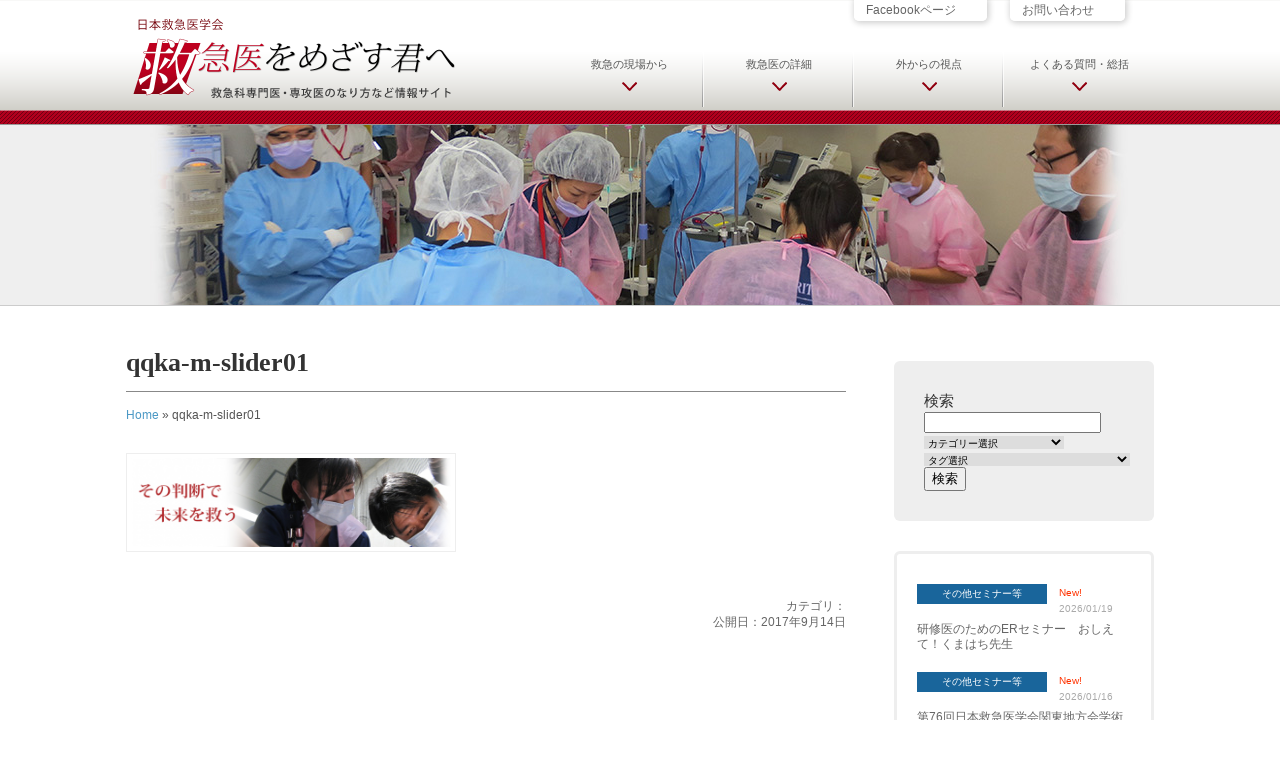

--- FILE ---
content_type: text/html; charset=UTF-8
request_url: https://qqka-senmoni.com/qqka-m-slider01
body_size: 14385
content:
<!DOCTYPE html>
<html dir="ltr" lang="ja">
<head>
<!-- Google Tag Manager -->
<script>(function(w,d,s,l,i){w[l]=w[l]||[];w[l].push({'gtm.start':
new Date().getTime(),event:'gtm.js'});var f=d.getElementsByTagName(s)[0],
j=d.createElement(s),dl=l!='dataLayer'?'&l='+l:'';j.async=true;j.src=
'https://www.googletagmanager.com/gtm.js?id='+i+dl;f.parentNode.insertBefore(j,f);
})(window,document,'script','dataLayer','GTM-MLB56S6W');</script>
<!-- End Google Tag Manager -->

<meta charset="UTF-8">
<meta name="viewport" content="width=device-width, initial-scale=1.0">
<link rel="shortcut icon" href="https://qqka-senmoni.com/favicon.ico">
  
	<style>img:is([sizes="auto" i], [sizes^="auto," i]) { contain-intrinsic-size: 3000px 1500px }</style>
	
		<!-- All in One SEO 4.9.3 - aioseo.com -->
		<title>qqka-m-slider01 | 救急医をめざす君へ</title>
	<meta name="robots" content="max-snippet:-1, max-image-preview:large, max-video-preview:-1" />
	<meta name="author" content="n2sugimachi"/>
	<link rel="canonical" href="https://qqka-senmoni.com/qqka-m-slider01" />
	<meta name="generator" content="All in One SEO (AIOSEO) 4.9.3" />
		<script type="application/ld+json" class="aioseo-schema">
			{"@context":"https:\/\/schema.org","@graph":[{"@type":"BreadcrumbList","@id":"https:\/\/qqka-senmoni.com\/qqka-m-slider01#breadcrumblist","itemListElement":[{"@type":"ListItem","@id":"https:\/\/qqka-senmoni.com#listItem","position":1,"name":"Home","item":"https:\/\/qqka-senmoni.com","nextItem":{"@type":"ListItem","@id":"https:\/\/qqka-senmoni.com\/qqka-m-slider01#listItem","name":"qqka-m-slider01"}},{"@type":"ListItem","@id":"https:\/\/qqka-senmoni.com\/qqka-m-slider01#listItem","position":2,"name":"qqka-m-slider01","previousItem":{"@type":"ListItem","@id":"https:\/\/qqka-senmoni.com#listItem","name":"Home"}}]},{"@type":"ItemPage","@id":"https:\/\/qqka-senmoni.com\/qqka-m-slider01#itempage","url":"https:\/\/qqka-senmoni.com\/qqka-m-slider01","name":"qqka-m-slider01 | \u6551\u6025\u533b\u3092\u3081\u3056\u3059\u541b\u3078","inLanguage":"ja","isPartOf":{"@id":"https:\/\/qqka-senmoni.com\/#website"},"breadcrumb":{"@id":"https:\/\/qqka-senmoni.com\/qqka-m-slider01#breadcrumblist"},"author":{"@id":"https:\/\/qqka-senmoni.com\/author\/n2sugimachi#author"},"creator":{"@id":"https:\/\/qqka-senmoni.com\/author\/n2sugimachi#author"},"datePublished":"2017-09-14T19:52:40+09:00","dateModified":"2017-09-14T19:52:40+09:00"},{"@type":"Organization","@id":"https:\/\/qqka-senmoni.com\/#organization","name":"\u300c\u6551\u6025\u533b\u3092\u3081\u3056\u3059\u541b\u3078\u300d \u65e5\u672c\u6551\u6025\u533b\u5b66\u4f1a","url":"https:\/\/qqka-senmoni.com\/","telephone":"+81358409870","logo":{"@type":"ImageObject","url":"https:\/\/qqka-senmoni.com\/qqka\/wp-content\/uploads\/2016\/04\/banner-qqkasenmoni-480.png","@id":"https:\/\/qqka-senmoni.com\/qqka-m-slider01\/#organizationLogo","width":480,"height":140},"image":{"@id":"https:\/\/qqka-senmoni.com\/qqka-m-slider01\/#organizationLogo"}},{"@type":"Person","@id":"https:\/\/qqka-senmoni.com\/author\/n2sugimachi#author","url":"https:\/\/qqka-senmoni.com\/author\/n2sugimachi","name":"n2sugimachi"},{"@type":"WebSite","@id":"https:\/\/qqka-senmoni.com\/#website","url":"https:\/\/qqka-senmoni.com\/","name":"\u6551\u6025\u533b\u3092\u3081\u3056\u3059\u541b\u3078","inLanguage":"ja","publisher":{"@id":"https:\/\/qqka-senmoni.com\/#organization"}}]}
		</script>
		<!-- All in One SEO -->

<link rel='dns-prefetch' href='//static.addtoany.com' />
<link rel='stylesheet' id='wp-block-library-css' href='https://qqka-senmoni.com/qqka/wp-includes/css/dist/block-library/style.min.css?ver=6.8.3' type='text/css' media='all' />
<style id='classic-theme-styles-inline-css' type='text/css'>
/*! This file is auto-generated */
.wp-block-button__link{color:#fff;background-color:#32373c;border-radius:9999px;box-shadow:none;text-decoration:none;padding:calc(.667em + 2px) calc(1.333em + 2px);font-size:1.125em}.wp-block-file__button{background:#32373c;color:#fff;text-decoration:none}
</style>
<link rel='stylesheet' id='aioseo/css/src/vue/standalone/blocks/table-of-contents/global.scss-css' href='https://qqka-senmoni.com/qqka/wp-content/plugins/all-in-one-seo-pack/dist/Lite/assets/css/table-of-contents/global.e90f6d47.css?ver=4.9.3' type='text/css' media='all' />
<style id='global-styles-inline-css' type='text/css'>
:root{--wp--preset--aspect-ratio--square: 1;--wp--preset--aspect-ratio--4-3: 4/3;--wp--preset--aspect-ratio--3-4: 3/4;--wp--preset--aspect-ratio--3-2: 3/2;--wp--preset--aspect-ratio--2-3: 2/3;--wp--preset--aspect-ratio--16-9: 16/9;--wp--preset--aspect-ratio--9-16: 9/16;--wp--preset--color--black: #000000;--wp--preset--color--cyan-bluish-gray: #abb8c3;--wp--preset--color--white: #ffffff;--wp--preset--color--pale-pink: #f78da7;--wp--preset--color--vivid-red: #cf2e2e;--wp--preset--color--luminous-vivid-orange: #ff6900;--wp--preset--color--luminous-vivid-amber: #fcb900;--wp--preset--color--light-green-cyan: #7bdcb5;--wp--preset--color--vivid-green-cyan: #00d084;--wp--preset--color--pale-cyan-blue: #8ed1fc;--wp--preset--color--vivid-cyan-blue: #0693e3;--wp--preset--color--vivid-purple: #9b51e0;--wp--preset--gradient--vivid-cyan-blue-to-vivid-purple: linear-gradient(135deg,rgba(6,147,227,1) 0%,rgb(155,81,224) 100%);--wp--preset--gradient--light-green-cyan-to-vivid-green-cyan: linear-gradient(135deg,rgb(122,220,180) 0%,rgb(0,208,130) 100%);--wp--preset--gradient--luminous-vivid-amber-to-luminous-vivid-orange: linear-gradient(135deg,rgba(252,185,0,1) 0%,rgba(255,105,0,1) 100%);--wp--preset--gradient--luminous-vivid-orange-to-vivid-red: linear-gradient(135deg,rgba(255,105,0,1) 0%,rgb(207,46,46) 100%);--wp--preset--gradient--very-light-gray-to-cyan-bluish-gray: linear-gradient(135deg,rgb(238,238,238) 0%,rgb(169,184,195) 100%);--wp--preset--gradient--cool-to-warm-spectrum: linear-gradient(135deg,rgb(74,234,220) 0%,rgb(151,120,209) 20%,rgb(207,42,186) 40%,rgb(238,44,130) 60%,rgb(251,105,98) 80%,rgb(254,248,76) 100%);--wp--preset--gradient--blush-light-purple: linear-gradient(135deg,rgb(255,206,236) 0%,rgb(152,150,240) 100%);--wp--preset--gradient--blush-bordeaux: linear-gradient(135deg,rgb(254,205,165) 0%,rgb(254,45,45) 50%,rgb(107,0,62) 100%);--wp--preset--gradient--luminous-dusk: linear-gradient(135deg,rgb(255,203,112) 0%,rgb(199,81,192) 50%,rgb(65,88,208) 100%);--wp--preset--gradient--pale-ocean: linear-gradient(135deg,rgb(255,245,203) 0%,rgb(182,227,212) 50%,rgb(51,167,181) 100%);--wp--preset--gradient--electric-grass: linear-gradient(135deg,rgb(202,248,128) 0%,rgb(113,206,126) 100%);--wp--preset--gradient--midnight: linear-gradient(135deg,rgb(2,3,129) 0%,rgb(40,116,252) 100%);--wp--preset--font-size--small: 13px;--wp--preset--font-size--medium: 20px;--wp--preset--font-size--large: 36px;--wp--preset--font-size--x-large: 42px;--wp--preset--spacing--20: 0.44rem;--wp--preset--spacing--30: 0.67rem;--wp--preset--spacing--40: 1rem;--wp--preset--spacing--50: 1.5rem;--wp--preset--spacing--60: 2.25rem;--wp--preset--spacing--70: 3.38rem;--wp--preset--spacing--80: 5.06rem;--wp--preset--shadow--natural: 6px 6px 9px rgba(0, 0, 0, 0.2);--wp--preset--shadow--deep: 12px 12px 50px rgba(0, 0, 0, 0.4);--wp--preset--shadow--sharp: 6px 6px 0px rgba(0, 0, 0, 0.2);--wp--preset--shadow--outlined: 6px 6px 0px -3px rgba(255, 255, 255, 1), 6px 6px rgba(0, 0, 0, 1);--wp--preset--shadow--crisp: 6px 6px 0px rgba(0, 0, 0, 1);}:where(.is-layout-flex){gap: 0.5em;}:where(.is-layout-grid){gap: 0.5em;}body .is-layout-flex{display: flex;}.is-layout-flex{flex-wrap: wrap;align-items: center;}.is-layout-flex > :is(*, div){margin: 0;}body .is-layout-grid{display: grid;}.is-layout-grid > :is(*, div){margin: 0;}:where(.wp-block-columns.is-layout-flex){gap: 2em;}:where(.wp-block-columns.is-layout-grid){gap: 2em;}:where(.wp-block-post-template.is-layout-flex){gap: 1.25em;}:where(.wp-block-post-template.is-layout-grid){gap: 1.25em;}.has-black-color{color: var(--wp--preset--color--black) !important;}.has-cyan-bluish-gray-color{color: var(--wp--preset--color--cyan-bluish-gray) !important;}.has-white-color{color: var(--wp--preset--color--white) !important;}.has-pale-pink-color{color: var(--wp--preset--color--pale-pink) !important;}.has-vivid-red-color{color: var(--wp--preset--color--vivid-red) !important;}.has-luminous-vivid-orange-color{color: var(--wp--preset--color--luminous-vivid-orange) !important;}.has-luminous-vivid-amber-color{color: var(--wp--preset--color--luminous-vivid-amber) !important;}.has-light-green-cyan-color{color: var(--wp--preset--color--light-green-cyan) !important;}.has-vivid-green-cyan-color{color: var(--wp--preset--color--vivid-green-cyan) !important;}.has-pale-cyan-blue-color{color: var(--wp--preset--color--pale-cyan-blue) !important;}.has-vivid-cyan-blue-color{color: var(--wp--preset--color--vivid-cyan-blue) !important;}.has-vivid-purple-color{color: var(--wp--preset--color--vivid-purple) !important;}.has-black-background-color{background-color: var(--wp--preset--color--black) !important;}.has-cyan-bluish-gray-background-color{background-color: var(--wp--preset--color--cyan-bluish-gray) !important;}.has-white-background-color{background-color: var(--wp--preset--color--white) !important;}.has-pale-pink-background-color{background-color: var(--wp--preset--color--pale-pink) !important;}.has-vivid-red-background-color{background-color: var(--wp--preset--color--vivid-red) !important;}.has-luminous-vivid-orange-background-color{background-color: var(--wp--preset--color--luminous-vivid-orange) !important;}.has-luminous-vivid-amber-background-color{background-color: var(--wp--preset--color--luminous-vivid-amber) !important;}.has-light-green-cyan-background-color{background-color: var(--wp--preset--color--light-green-cyan) !important;}.has-vivid-green-cyan-background-color{background-color: var(--wp--preset--color--vivid-green-cyan) !important;}.has-pale-cyan-blue-background-color{background-color: var(--wp--preset--color--pale-cyan-blue) !important;}.has-vivid-cyan-blue-background-color{background-color: var(--wp--preset--color--vivid-cyan-blue) !important;}.has-vivid-purple-background-color{background-color: var(--wp--preset--color--vivid-purple) !important;}.has-black-border-color{border-color: var(--wp--preset--color--black) !important;}.has-cyan-bluish-gray-border-color{border-color: var(--wp--preset--color--cyan-bluish-gray) !important;}.has-white-border-color{border-color: var(--wp--preset--color--white) !important;}.has-pale-pink-border-color{border-color: var(--wp--preset--color--pale-pink) !important;}.has-vivid-red-border-color{border-color: var(--wp--preset--color--vivid-red) !important;}.has-luminous-vivid-orange-border-color{border-color: var(--wp--preset--color--luminous-vivid-orange) !important;}.has-luminous-vivid-amber-border-color{border-color: var(--wp--preset--color--luminous-vivid-amber) !important;}.has-light-green-cyan-border-color{border-color: var(--wp--preset--color--light-green-cyan) !important;}.has-vivid-green-cyan-border-color{border-color: var(--wp--preset--color--vivid-green-cyan) !important;}.has-pale-cyan-blue-border-color{border-color: var(--wp--preset--color--pale-cyan-blue) !important;}.has-vivid-cyan-blue-border-color{border-color: var(--wp--preset--color--vivid-cyan-blue) !important;}.has-vivid-purple-border-color{border-color: var(--wp--preset--color--vivid-purple) !important;}.has-vivid-cyan-blue-to-vivid-purple-gradient-background{background: var(--wp--preset--gradient--vivid-cyan-blue-to-vivid-purple) !important;}.has-light-green-cyan-to-vivid-green-cyan-gradient-background{background: var(--wp--preset--gradient--light-green-cyan-to-vivid-green-cyan) !important;}.has-luminous-vivid-amber-to-luminous-vivid-orange-gradient-background{background: var(--wp--preset--gradient--luminous-vivid-amber-to-luminous-vivid-orange) !important;}.has-luminous-vivid-orange-to-vivid-red-gradient-background{background: var(--wp--preset--gradient--luminous-vivid-orange-to-vivid-red) !important;}.has-very-light-gray-to-cyan-bluish-gray-gradient-background{background: var(--wp--preset--gradient--very-light-gray-to-cyan-bluish-gray) !important;}.has-cool-to-warm-spectrum-gradient-background{background: var(--wp--preset--gradient--cool-to-warm-spectrum) !important;}.has-blush-light-purple-gradient-background{background: var(--wp--preset--gradient--blush-light-purple) !important;}.has-blush-bordeaux-gradient-background{background: var(--wp--preset--gradient--blush-bordeaux) !important;}.has-luminous-dusk-gradient-background{background: var(--wp--preset--gradient--luminous-dusk) !important;}.has-pale-ocean-gradient-background{background: var(--wp--preset--gradient--pale-ocean) !important;}.has-electric-grass-gradient-background{background: var(--wp--preset--gradient--electric-grass) !important;}.has-midnight-gradient-background{background: var(--wp--preset--gradient--midnight) !important;}.has-small-font-size{font-size: var(--wp--preset--font-size--small) !important;}.has-medium-font-size{font-size: var(--wp--preset--font-size--medium) !important;}.has-large-font-size{font-size: var(--wp--preset--font-size--large) !important;}.has-x-large-font-size{font-size: var(--wp--preset--font-size--x-large) !important;}
:where(.wp-block-post-template.is-layout-flex){gap: 1.25em;}:where(.wp-block-post-template.is-layout-grid){gap: 1.25em;}
:where(.wp-block-columns.is-layout-flex){gap: 2em;}:where(.wp-block-columns.is-layout-grid){gap: 2em;}
:root :where(.wp-block-pullquote){font-size: 1.5em;line-height: 1.6;}
</style>
<link rel='stylesheet' id='contact-form-7-css' href='https://qqka-senmoni.com/qqka/wp-content/plugins/contact-form-7/includes/css/styles.css?ver=6.1.4' type='text/css' media='all' />
<link rel='stylesheet' id='fancybox-css' href='https://qqka-senmoni.com/qqka/wp-content/plugins/easy-fancybox/fancybox/1.5.4/jquery.fancybox.min.css?ver=6.8.3' type='text/css' media='screen' />
<link rel='stylesheet' id='tablepress-default-css' href='https://qqka-senmoni.com/qqka/wp-content/plugins/tablepress/css/build/default.css?ver=3.2.6' type='text/css' media='all' />
<link rel='stylesheet' id='msl-main-css' href='https://qqka-senmoni.com/qqka/wp-content/plugins/master-slider/public/assets/css/masterslider.main.css?ver=3.11.0' type='text/css' media='all' />
<link rel='stylesheet' id='msl-custom-css' href='https://qqka-senmoni.com/qqka/wp-content/uploads/master-slider/custom.css?ver=11' type='text/css' media='all' />
<link rel='stylesheet' id='addtoany-css' href='https://qqka-senmoni.com/qqka/wp-content/plugins/add-to-any/addtoany.min.css?ver=1.16' type='text/css' media='all' />
<style id='addtoany-inline-css' type='text/css'>
.addtoany_share_save_container{
	margin:40px 0;padding-top:30px;
}
</style>
            <style type="text/css">
                .scrollup-button {
                    display: none;
                    position: fixed;
                    z-index: 1000;
                    padding: 8px;
                    cursor: pointer;
                    bottom: 20px;
                    right: 20px;
                    background-color: #494949;
                    border-radius: 0;
                    -webkit-animation: display 0.5s;
                    animation: display 0.5s;
                }

                .scrollup-button .scrollup-svg-icon {
                    display: block;
                    overflow: hidden;
                    fill: #ffffff;
                }

                .scrollup-button:hover {
                    background-color: #494949;
                }

                .scrollup-button:hover .scrollup-svg-icon {
                    fill: #ffffff;
                }
            </style>
			<script type="text/javascript" id="addtoany-core-js-before">
/* <![CDATA[ */
window.a2a_config=window.a2a_config||{};a2a_config.callbacks=[];a2a_config.overlays=[];a2a_config.templates={};a2a_localize = {
	Share: "共有",
	Save: "ブックマーク",
	Subscribe: "購読",
	Email: "メール",
	Bookmark: "ブックマーク",
	ShowAll: "すべて表示する",
	ShowLess: "小さく表示する",
	FindServices: "サービスを探す",
	FindAnyServiceToAddTo: "追加するサービスを今すぐ探す",
	PoweredBy: "Powered by",
	ShareViaEmail: "メールでシェアする",
	SubscribeViaEmail: "メールで購読する",
	BookmarkInYourBrowser: "ブラウザにブックマーク",
	BookmarkInstructions: "このページをブックマークするには、 Ctrl+D または \u2318+D を押下。",
	AddToYourFavorites: "お気に入りに追加",
	SendFromWebOrProgram: "任意のメールアドレスまたはメールプログラムから送信",
	EmailProgram: "メールプログラム",
	More: "詳細&#8230;",
	ThanksForSharing: "共有ありがとうございます !",
	ThanksForFollowing: "フォローありがとうございます !"
};
/* ]]> */
</script>
<script type="text/javascript" defer src="https://static.addtoany.com/menu/page.js" id="addtoany-core-js"></script>
<script type="text/javascript" src="https://qqka-senmoni.com/qqka/wp-includes/js/jquery/jquery.min.js?ver=3.7.1" id="jquery-core-js"></script>
<script type="text/javascript" src="https://qqka-senmoni.com/qqka/wp-includes/js/jquery/jquery-migrate.min.js?ver=3.4.1" id="jquery-migrate-js"></script>
<script type="text/javascript" defer src="https://qqka-senmoni.com/qqka/wp-content/plugins/add-to-any/addtoany.min.js?ver=1.1" id="addtoany-jquery-js"></script>
<script type="text/javascript" src="https://qqka-senmoni.com/qqka/wp-content/plugins/business-calendar/js/jquery-migrate-1.4.1.min.js?ver=6.8.3" id="bc-jquery-migrate-js"></script>
<link rel="https://api.w.org/" href="https://qqka-senmoni.com/wp-json/" /><link rel="alternate" title="JSON" type="application/json" href="https://qqka-senmoni.com/wp-json/wp/v2/media/4496" /><link rel='shortlink' href='https://qqka-senmoni.com/?p=4496' />
<link rel="alternate" title="oEmbed (JSON)" type="application/json+oembed" href="https://qqka-senmoni.com/wp-json/oembed/1.0/embed?url=https%3A%2F%2Fqqka-senmoni.com%2Fqqka-m-slider01" />
<link rel="alternate" title="oEmbed (XML)" type="text/xml+oembed" href="https://qqka-senmoni.com/wp-json/oembed/1.0/embed?url=https%3A%2F%2Fqqka-senmoni.com%2Fqqka-m-slider01&#038;format=xml" />
<script>var ms_grabbing_curosr = 'https://qqka-senmoni.com/qqka/wp-content/plugins/master-slider/public/assets/css/common/grabbing.cur', ms_grab_curosr = 'https://qqka-senmoni.com/qqka/wp-content/plugins/master-slider/public/assets/css/common/grab.cur';</script>
<meta name="generator" content="MasterSlider 3.11.0 - Responsive Touch Image Slider | avt.li/msf" />

<link rel="alternate" type="application/rss+xml" title="RSS 2.0" href="https://qqka-senmoni.com/feed">
<link rel="alternate" type="text/xml" title="RSS .92" href="https://qqka-senmoni.com/feed/rss" >
<link rel="alternate" type="application/atom+xml" title="Atom 0.3" href="https://qqka-senmoni.com/feed/atom">

<link href="https://qqka-senmoni.com/qqka/wp-content/themes/pc-qqka/css/common.css?20250709" rel="stylesheet" type="text/css" media="screen">
<link href="https://qqka-senmoni.com/qqka/wp-content/themes/pc-qqka/css/nav.css?20250709" rel="stylesheet" type="text/css" media="screen">
<link href="https://qqka-senmoni.com/qqka/wp-content/themes/pc-qqka/css/entry.css?2026011900" rel="stylesheet" media="screen">
<link href="https://qqka-senmoni.com/qqka/wp-content/themes/pc-qqka/css/gimmick.css?202512240000" rel="stylesheet" media="screen">
</head>



<body>
<!-- Google Tag Manager (noscript) -->
<noscript><iframe src="https://www.googletagmanager.com/ns.html?id=GTM-MLB56S6W"
height="0" width="0" style="display:none;visibility:hidden"></iframe></noscript>
<!-- End Google Tag Manager (noscript) -->

<header id="header">

        <h1><a href="https://qqka-senmoni.com"
         id="logo">日本救急医学会 救急医をめざす君へ 救急科専門医・専攻医のなり方など情報サイト</a></h1>
        
        <div id="header-func">
        
            <div id="h-nav">
 
               <a href="https://qqka-senmoni.com/guide-map/facebook">Facebookページ<i class="fa fa-caret-right"></i></a>
               <a href="https://qqka-senmoni.com/contact">お問い合わせ<i class="fa fa-caret-right"></i></a>　
            </div><!-- end h-nav -->
        
                  <nav> 
                      <ul id="qq-navigation"><!--ナビゲーションメニュー-->
                        
						<li class="page_item page-item-317 page_item_has_children voice"><a href="https://qqka-senmoni.com/voice/voice-list">救急の現場から</a>
<ul class='children'>
	<li class="page_item page-item-118 voice-list"><a href="https://qqka-senmoni.com/voice/voice-list">先輩たちの声 一覧</a></li>
	<li class="page_item page-item-371 books-rensai-list"><a href="https://qqka-senmoni.com/voice/books-rensai-list">書籍連載 一覧</a></li>
	<li class="page_item page-item-917 page_item_has_children qqmanga"><a href="https://qqka-senmoni.com/voice/qqmanga">救急医療マンガ</a></li>
	<li class="page_item page-item-353 message-movie"><a href="https://qqka-senmoni.com/voice/message-movie">動画メッセージ</a></li>
	<li class="page_item page-item-7855 video-pr"><a href="https://qqka-senmoni.com/voice/video-pr">動画で知る研修施設</a></li>
</ul>
</li>
<li class="page_item page-item-319 page_item_has_children detail"><a href="https://qqka-senmoni.com/detail/data">救急医の詳細</a>
<ul class='children'>
	<li class="page_item page-item-13525 page_item_has_children data"><a href="https://qqka-senmoni.com/detail/data">救急医の基本データ</a></li>
	<li class="page_item page-item-120 page_item_has_children 10skill-list"><a href="https://qqka-senmoni.com/detail/10skill-list">救急医だから出来る10の事</a></li>
	<li class="page_item page-item-340 career-plan"><a href="https://qqka-senmoni.com/detail/career-plan">私のキャリアプラン</a></li>
	<li class="page_item page-item-13627 qqtimes"><a href="https://qqka-senmoni.com/detail/qqtimes">QQtimes <span>“QQタイムズ”</span></a></li>
	<li class="page_item page-item-23 event-list"><a href="https://qqka-senmoni.com/detail/event-list">セミナー＆イベント情報 一覧</a></li>
	<li class="page_item page-item-13274 a-day-bls-championship"><a href="https://qqka-senmoni.com/detail/a-day-bls-championship">全国医学生BLS選手権大会の1日</a></li>
	<li class="page_item page-item-3310 studentteams"><a href="https://qqka-senmoni.com/detail/studentteams">学生チーム紹介</a></li>
	<li class="page_item page-item-2821 eventcalendar"><a href="https://qqka-senmoni.com/detail/eventcalendar">セミナー・イベントカレンダー</a></li>
	<li class="page_item page-item-936 exam"><a href="https://qqka-senmoni.com/detail/exam">救急科専門医 試験について</a></li>
</ul>
</li>
<li class="page_item page-item-321 page_item_has_children review"><a href="https://qqka-senmoni.com/review/anothereyes-list">外からの視点</a>
<ul class='children'>
	<li class="page_item page-item-46 anothereyes-list"><a href="https://qqka-senmoni.com/review/anothereyes-list">アナザーアイズ 一覧</a></li>
</ul>
</li>
<li class="page_item page-item-323 page_item_has_children guide-map"><a href="https://qqka-senmoni.com/guide-map/faq-list">よくある質問・総括</a>
<ul class='children'>
	<li class="page_item page-item-4348 faq-list"><a href="https://qqka-senmoni.com/guide-map/faq-list">救急医か迷う君へ（FAQ）</a></li>
	<li class="page_item page-item-4605 faq-contact"><a href="https://qqka-senmoni.com/guide-map/faq-contact">救急医か迷う君へ 質問フォーム</a></li>
	<li class="page_item page-item-174 mf-list"><a href="https://qqka-senmoni.com/guide-map/mf-list">基幹施設 一覧</a></li>
	<li class="page_item page-item-4273 zenkoku-voice"><a href="https://qqka-senmoni.com/guide-map/zenkoku-voice">全国各地からの声</a></li>
	<li class="page_item page-item-10386 chihokai"><a href="https://qqka-senmoni.com/guide-map/chihokai">地方会のご案内</a></li>
	<li class="page_item page-item-347 facebooklink"><a href="https://qqka-senmoni.com/guide-map/facebooklink">Facebookで共有</a></li>
	<li class="page_item page-item-938 sitemap"><a href="https://qqka-senmoni.com/guide-map/sitemap">サイトマップ</a></li>
	<li class="page_item page-item-336 contact"><a href="https://qqka-senmoni.com/guide-map/contact">お問い合わせ</a></li>
	<li class="page_item page-item-166 privacy"><a href="https://qqka-senmoni.com/guide-map/privacy">プライバシーポリシー</a></li>
</ul>
</li>
                        
                      </ul>  
                  </nav><!-- end nav -->
            
        </div><!-- end header-func -->

</header>


<div id="mainimg-p">

<img src="https://qqka-senmoni.com/qqka/wp-content/uploads/2019/12/pagetit10.jpg" alt="">

<!-- end mainimg-p --></div>


<div id="wrap">

<div id="tempcheck">single.php</div>

 
  
	     
      <article class="entry"> 
      
      <header>
       <h1>qqka-m-slider01</h1>
       <div class="aioseo-breadcrumbs"><span class="aioseo-breadcrumb">
			<a href="https://qqka-senmoni.com" title="Home">Home</a>
		</span><span class="aioseo-breadcrumb-separator">»</span><span class="aioseo-breadcrumb">
			qqka-m-slider01
		</span></div>      </header>
      
        <div class="entry-inn">

       
				 
          
                  

     
      
      <p class="attachment"><a href='https://qqka-senmoni.com/qqka/wp-content/uploads/2017/09/qqka-m-slider01.png'><img decoding="async" width="330" height="99" src="https://qqka-senmoni.com/qqka/wp-content/uploads/2017/09/qqka-m-slider01-330x99.png" class="attachment-medium size-medium" alt="" srcset="https://qqka-senmoni.com/qqka/wp-content/uploads/2017/09/qqka-m-slider01-330x99.png 330w, https://qqka-senmoni.com/qqka/wp-content/uploads/2017/09/qqka-m-slider01-660x198.png 660w, https://qqka-senmoni.com/qqka/wp-content/uploads/2017/09/qqka-m-slider01-100x30.png 100w, https://qqka-senmoni.com/qqka/wp-content/uploads/2017/09/qqka-m-slider01.png 720w" sizes="(max-width: 330px) 100vw, 330px" /></a></p>
            
      
      

			

						
						<div class="metadeta">
							<span class="postCategory"><i class="fa fa-folder-open"></i>カテゴリ：</span>
							
														<i class="fa fa-clock-o"></i> 公開日：<time class="entry-date date published" datetime="2017-09-14T19:52:40+09:00">2017年9月14日</time>
																				</div><!-- / metadeta-->
						
						
						

      
      
      		<div class="wp-pagenavi-single">
<p class="wp-pagenavi-previous">&#x25C1;過去の記事： <a href="https://qqka-senmoni.com/qqka-m-slider01" rel="prev">qqka-m-slider01</a></p><p class="wp-pagenavi-next">&#x25B7;新しい記事：</p>
</div><!-- wp-pagenavi -->      
      
      			 <div class="edit">
				 				  </div><!-- / edit -->
            
      
      </div><!-- end entry-inn -->
      </article><!-- end entry -->

   
     
    

	<div id="sidebar"> 


  


                         
<div id="sd-search">
<form method="get" action="https://qqka-senmoni.com">
    <p>検索</p>
    <input name="s" id="s" type="text" />
    <select  name='cat' id='cat' class='postform'>
	<option value='0' selected='selected'>カテゴリー選択</option>
	<option class="level-0" value="10">BLS選手権大会</option>
	<option class="level-0" value="1">お知らせ</option>
	<option class="level-0" value="16">その他セミナー等</option>
	<option class="level-0" value="12">アナザーアイズ</option>
	<option class="level-0" value="168">キャリアパス</option>
	<option class="level-0" value="4">キャリアプラン</option>
	<option class="level-0" value="53">中国・四国地方</option>
	<option class="level-0" value="51">中部地方</option>
	<option class="level-0" value="54">九州・沖縄地方</option>
	<option class="level-0" value="2">先輩たちの声</option>
	<option class="level-0" value="13">全国各地からの声</option>
	<option class="level-0" value="71">動画で知る研修施設</option>
	<option class="level-0" value="48">北海道地方</option>
	<option class="level-0" value="47">基幹施設一覧</option>
	<option class="level-0" value="57">学生チームの紹介</option>
	<option class="level-0" value="11">学生・研修医セッション</option>
	<option class="level-0" value="126">専攻医プログラム説明会</option>
	<option class="level-0" value="9">救急セミナー</option>
	<option class="level-0" value="37">救急医のすゝめ</option>
	<option class="level-0" value="167">救急医のサステナビリティ</option>
	<option class="level-0" value="58">書籍連載</option>
	<option class="level-0" value="49">東北地方</option>
	<option class="level-0" value="52">近畿地方</option>
	<option class="level-0" value="50">関東地方</option>
</select>
            <select name='tag' id='tag'>
        <option value="" selected="selected">タグ選択</option>
                <option value="emergency-physician">Emergency Physician</option>
                <option value="ivr">IVR医</option>
                <option value="db-naika">×内科専門医（内科系救急医）</option>
                <option value="db-geka">×外科専門医（Acute Care Surgeon）</option>
                <option value="db-shonika">×小児科専門医（小児救急医）</option>
                <option value="db-keiseigeka">×形成外科専門医（外傷形成外科医）</option>
                <option value="db-seikeigeka">×整形外科専門医（外傷整形外科医）</option>
                <option value="db-seishinka">×精神科専門医</option>
                <option value="db-nougeka">×脳神経外科専門医（救急脳神経外科医）</option>
                <option value="sonota">その他・留学</option>
                <option value="clinic">クリニック</option>
                <option value="%e4%b8%89%e9%87%8d%e7%9c%8c">三重県</option>
                <option value="chugoku-shikoku">中国・四国地方</option>
                <option value="chubu">中部地方</option>
                <option value="kyushu-okinawa">九州・沖縄地方</option>
                <option value="%e4%ba%ac%e9%83%bd%e5%ba%9c">京都府</option>
                <option value="%e4%bd%90%e8%b3%80%e7%9c%8c">佐賀県</option>
                <option value="%e5%85%b5%e5%ba%ab%e7%9c%8c">兵庫県</option>
                <option value="%e5%8c%97%e6%b5%b7%e9%81%93">北海道</option>
                <option value="hokkaido">北海道地方</option>
                <option value="%e5%8d%83%e8%91%89%e7%9c%8c">千葉県</option>
                <option value="%e5%92%8c%e6%ad%8c%e5%b1%b1%e7%9c%8c">和歌山県</option>
                <option value="kokusaihoken">国際保健</option>
                <option value="%e5%9f%bc%e7%8e%89%e7%9c%8c">埼玉県</option>
                <option value="acs">外傷外科医・Acute Care Surgeon</option>
                <option value="%e5%a4%a7%e5%88%86%e7%9c%8c">大分県</option>
                <option value="%e5%a4%a7%e9%98%aa%e5%ba%9c">大阪府</option>
                <option value="%e5%a5%88%e8%89%af%e7%9c%8c">奈良県</option>
                <option value="jyoseiqqi">女性救急科専門医</option>
                <option value="%e5%ae%ae%e5%9f%8e%e7%9c%8c">宮城県</option>
                <option value="%e5%ae%ae%e5%b4%8e%e7%9c%8c">宮崎県</option>
                <option value="%e5%af%8c%e5%b1%b1%e7%9c%8c">富山県</option>
                <option value="%e5%b1%b1%e5%8f%a3%e7%9c%8c">山口県</option>
                <option value="%e5%b1%b1%e5%bd%a2%e7%9c%8c">山形県</option>
                <option value="%e5%b1%b1%e6%a2%a8%e7%9c%8c">山梨県</option>
                <option value="%e5%b2%90%e9%98%9c%e7%9c%8c">岐阜県</option>
                <option value="%e5%b2%a1%e5%b1%b1%e7%9c%8c">岡山県</option>
                <option value="%e5%b2%a9%e6%89%8b%e7%9c%8c">岩手県</option>
                <option value="%e5%b3%b6%e6%a0%b9%e7%9c%8c">島根県</option>
                <option value="%e5%ba%83%e5%b3%b6%e7%9c%8c">広島県</option>
                <option value="%e5%be%b3%e5%b3%b6%e7%9c%8c">徳島県</option>
                <option value="%e6%84%9b%e5%aa%9b%e7%9c%8c">愛媛県</option>
                <option value="%e6%84%9b%e7%9f%a5%e7%9c%8c">愛知県</option>
                <option value="%e6%96%b0%e6%bd%9f%e7%9c%8c">新潟県</option>
                <option value="%e6%9d%b1%e4%ba%ac%e9%83%bd">東京都</option>
                <option value="tohoku">東北地方</option>
                <option value="%e6%a0%83%e6%9c%a8%e7%9c%8c">栃木県</option>
                <option value="%e6%b2%96%e7%b8%84%e7%9c%8c">沖縄県</option>
                <option value="%e6%bb%8b%e8%b3%80%e7%9c%8c">滋賀県</option>
                <option value="%e7%86%8a%e6%9c%ac%e7%9c%8c">熊本県</option>
                <option value="danseiqqi">男性救急科専門医</option>
                <option value="%e7%9f%b3%e5%b7%9d%e7%9c%8c">石川県</option>
                <option value="%e7%a5%9e%e5%a5%88%e5%b7%9d%e7%9c%8c">神奈川県</option>
                <option value="%e7%a6%8f%e4%ba%95%e7%9c%8c">福井県</option>
                <option value="%e7%a6%8f%e5%b2%a1%e7%9c%8c">福岡県</option>
                <option value="%e7%a6%8f%e5%b3%b6%e7%9c%8c">福島県</option>
                <option value="%e7%a7%8b%e7%94%b0%e7%9c%8c">秋田県</option>
                <option value="%e7%be%a4%e9%a6%ac%e7%9c%8c">群馬県</option>
                <option value="%e8%8c%a8%e5%9f%8e%e7%9c%8c">茨城県</option>
                <option value="gyosei">行政</option>
                <option value="kinki">近畿地方</option>
                <option value="%e9%95%b7%e5%b4%8e%e7%9c%8c">長崎県</option>
                <option value="%e9%95%b7%e9%87%8e%e7%9c%8c">長野県</option>
                <option value="kanto">関東地方</option>
                <option value="shuchu">集中治療医</option>
                <option value="%e9%9d%92%e6%a3%ae%e7%9c%8c">青森県</option>
                <option value="%e9%9d%99%e5%b2%a1%e7%9c%8c">静岡県</option>
                <option value="%e9%a6%99%e5%b7%9d%e7%9c%8c">香川県</option>
                <option value="%e9%ab%98%e7%9f%a5%e7%9c%8c">高知県</option>
                <option value="%e9%b3%a5%e5%8f%96%e7%9c%8c">鳥取県</option>
                <option value="%e9%b9%bf%e5%85%90%e5%b3%b6%e7%9c%8c">鹿児島県</option>
                <option value="ss-ct">＋Clinical Toxicologist</option>
                <option value="ss-gaisho">＋外傷専門医</option>
                <option value="ss-ges">＋消化器内視鏡専門医</option>
                <option value="ss-nessho">＋熱傷専門医</option>
                <option value="ss-shuchu">＋集中治療科専門医</option>
                </select>
        <input id="submit" type="submit" value="検索" />
</form>
</div> 
       
       
             
   <div class="sidenav-ent">
      
		

			            
			<ul class="wn-sidenav">
            
  	 			
			<li>
   
            <div class="newscate semi-other">
            <a href="https://qqka-senmoni.com/category/seminar/semi-other">その他セミナー等</a>            </div> 
            <em class="newest">New!</em>            <div class="newsdate">2026/01/19</div>
            <div class="newstitle"><a href="https://qqka-senmoni.com/13750">研修医のためのERセミナー　おしえて！くまはち先生</a></div>
            
			</li>
			
   				
			<li>
   
            <div class="newscate semi-other">
            <a href="https://qqka-senmoni.com/category/seminar/semi-other">その他セミナー等</a>            </div> 
            <em class="newest">New!</em>            <div class="newsdate">2026/01/16</div>
            <div class="newstitle"><a href="https://qqka-senmoni.com/13737">第76回日本救急医学会関東地方会学術集会　SMAQ関東ブロック パネルディスカッション企画 「いのちの意味〜これから救急医を目指す・救急医になった皆からの発信〜」</a></div>
            
			</li>
			
   				
			<li>
   
            <div class="newscate session">
            <a href="https://qqka-senmoni.com/category/seminar/session">専攻医プログラム説明会</a>            </div> 
                        <div class="newsdate">2026/01/07</div>
            <div class="newstitle"><a href="https://qqka-senmoni.com/13728">順天堂大学　救急・災害医学講座　2026年度医局説明会</a></div>
            
			</li>
			
   				
			<li>
   
            <div class="newscate carriarpath">
            <a href="https://qqka-senmoni.com/category/carriarpath">キャリアパス</a>            </div> 
                        <div class="newsdate">2025/12/26</div>
            <div class="newstitle"><a href="https://qqka-senmoni.com/13672">救急医を続けていくために（多様なキャリアの実現にむけて）</a></div>
            
			</li>
			
   				
			<li>
   
            <div class="newscate carriarpath">
            <a href="https://qqka-senmoni.com/category/carriarpath">キャリアパス</a>            </div> 
                        <div class="newsdate">2025/12/24</div>
            <div class="newstitle"><a href="https://qqka-senmoni.com/13688">救急科専門医にとってのダブルボードのありかた</a></div>
            
			</li>
			
   				
			<li>
   
            <div class="newscate chugoku-shikoku">
            <a href="https://qqka-senmoni.com/category/mf/chugoku-shikoku">中国・四国地方</a>            </div> 
                        <div class="newsdate">2025/12/10</div>
            <div class="newstitle"><a href="https://qqka-senmoni.com/13612">独立行政法人国立病院機構　呉医療センターの連携施設一覧</a></div>
            
			</li>
			
   				
			<li>
   
            <div class="newscate chugoku-shikoku">
            <a href="https://qqka-senmoni.com/category/mf/chugoku-shikoku">中国・四国地方</a>            </div> 
                        <div class="newsdate">2025/12/10</div>
            <div class="newstitle"><a href="https://qqka-senmoni.com/13611">岡山赤十字病院の連携施設一覧</a></div>
            
			</li>
			
   				
			<li>
   
            <div class="newscate chubu">
            <a href="https://qqka-senmoni.com/category/mf/chubu">中部地方</a>            </div> 
                        <div class="newsdate">2025/12/10</div>
            <div class="newstitle"><a href="https://qqka-senmoni.com/13610">総合大雄会病院の連携施設一覧</a></div>
            
			</li>
			
   				
			<li>
   
            <div class="newscate chubu">
            <a href="https://qqka-senmoni.com/category/mf/chubu">中部地方</a>            </div> 
                        <div class="newsdate">2025/12/10</div>
            <div class="newstitle"><a href="https://qqka-senmoni.com/13609">藤田医科大学岡崎医療センターの連携施設一覧</a></div>
            
			</li>
			
   				
			<li>
   
            <div class="newscate chubu">
            <a href="https://qqka-senmoni.com/category/mf/chubu">中部地方</a>            </div> 
                        <div class="newsdate">2025/12/10</div>
            <div class="newstitle"><a href="https://qqka-senmoni.com/13607">医療法人豊田会　刈谷豊田総合病院の連携施設一覧</a></div>
            
			</li>
			
   				
			<li>
   
            <div class="newscate chubu">
            <a href="https://qqka-senmoni.com/category/mf/chubu">中部地方</a>            </div> 
                        <div class="newsdate">2025/12/10</div>
            <div class="newstitle"><a href="https://qqka-senmoni.com/13606">大垣市民病院の連携施設一覧</a></div>
            
			</li>
			
   				
			<li>
   
            <div class="newscate chubu">
            <a href="https://qqka-senmoni.com/category/mf/chubu">中部地方</a>            </div> 
                        <div class="newsdate">2025/12/10</div>
            <div class="newstitle"><a href="https://qqka-senmoni.com/13608">松波総合病院の連携施設一覧</a></div>
            
			</li>
			
   				
			<li>
   
            <div class="newscate chubu">
            <a href="https://qqka-senmoni.com/category/mf/chubu">中部地方</a>            </div> 
                        <div class="newsdate">2025/12/10</div>
            <div class="newstitle"><a href="https://qqka-senmoni.com/13604">金沢医科大学病院の連携施設一覧</a></div>
            
			</li>
			
   				
			<li>
   
            <div class="newscate kanto">
            <a href="https://qqka-senmoni.com/category/mf/kanto">関東地方</a>            </div> 
                        <div class="newsdate">2025/12/10</div>
            <div class="newstitle"><a href="https://qqka-senmoni.com/13602">川崎市立多摩病院の連携施設一覧</a></div>
            
			</li>
			
   				
			<li>
   
            <div class="newscate kanto">
            <a href="https://qqka-senmoni.com/category/mf/kanto">関東地方</a>            </div> 
                        <div class="newsdate">2025/12/10</div>
            <div class="newstitle"><a href="https://qqka-senmoni.com/13600">国家公務員共済組合連合会　横浜南共済病院の連携施設一覧</a></div>
            
			</li>
			
   				
			<li>
   
            <div class="newscate kanto">
            <a href="https://qqka-senmoni.com/category/mf/kanto">関東地方</a>            </div> 
                        <div class="newsdate">2025/12/10</div>
            <div class="newstitle"><a href="https://qqka-senmoni.com/13596">社会医療法人社団　埼玉巨樹の会　新久喜総合病院の連携施設一覧</a></div>
            
			</li>
			
   						</ul>
            
			
		    
    </div><!-- end sidenav-ent -->
              
              
              
              
              
 
              
              
  </div><!-- end sidebar -->
    
</div><!-- end wrap -->

<footer>

    <div id="footer-link"> 
    <a href="http://www.icls-web.com" target="_blank"><img src="https://qqka-senmoni.com/qqka/wp-content/themes/pc-qqka/images/banner-icls.jpg" width="160" height="40" alt="日本救急医学会・ICLS"></a>
   <a href="http://www.isls.jp" target="_blank"><img src="https://qqka-senmoni.com/qqka/wp-content/themes/pc-qqka/images/banner-isls.jpg" width="160" height="40" alt="日本救急医学会・日本神経救急学会 ISLS（神経救急蘇生）コース"></a>
   <a href="http://www.jtcr-jatec.org" target="_blank"><img src="https://qqka-senmoni.com/qqka/wp-content/themes/pc-qqka/images/banner-jatec.jpg" width="160" height="40" alt="JTCR　-日本外傷診療研究機構-(JATEC、JTDB、AIScording)"></a>
   <a href="http://www.jptec.jp" target="_blank"><img src="https://qqka-senmoni.com/qqka/wp-content/themes/pc-qqka/images/banner-jptec.jpg" width="160" height="40" alt="JPTEC協議会"></a><br>
   <a href="http://www.jseptic.com" target="_blank"><img src="https://qqka-senmoni.com/qqka/wp-content/themes/pc-qqka/images/banner-jseptic.jpg" width="160" height="40" alt="JSEPTIC ｜ 特定非営利活動法人 日本集中治療教育研究会"></a>
   <a href="http://www.emalliance.org" target="_blank"><img src="https://qqka-senmoni.com/qqka/wp-content/themes/pc-qqka/images/banner-emalliance.jpg" width="160" height="40" alt="EM Alliance"></a>
   <a href="http://direct.kenkyuukai.jp/about/" target="_blank"><img src="https://qqka-senmoni.com/qqka/wp-content/themes/pc-qqka/images/banner-directkenkyuukai.jpg" width="160" height="40" alt="DIRECT研究会"></a>
   </div><!-- end footer-link -->
    
	
	    <div id="footer-menu" class="tac">
			<a href="https://qqka-senmoni.com/guide-map/sitemap">サイトマップ</a>　|　<a href="https://qqka-senmoni.com/guide-map/privacy">プライバシーポリシー</a>
        </div><!-- end footer-menu -->
    
            <div class="caution">本サイトに掲載されている情報、画像などを権利者の許可無く転載、掲載及び商用利用する事を禁じます。</div>
            <copyright>&copy;<a href="http://www.jaam.jp/" target="_blank">Japanese Association for Acute Medicine</a> All Rights Reserved.</copyright>

</footer>






	            <span id="scrollup-master" class="scrollup-button" title="Scroll Back to Top"
                  data-distance="300"
            >
			                <svg xmlns="http://www.w3.org/2000/svg" class="scrollup-svg-icon" width="32" height="32"
                     viewBox="0 0 24 24"><path
                            d="M12 2q0.4 0 0.7 0.3l7 7q0.3 0.3 0.3 0.7 0 0.4-0.3 0.7t-0.7 0.3q-0.4 0-0.7-0.3l-5.3-5.3v15.6q0 0.4-0.3 0.7t-0.7 0.3-0.7-0.3-0.3-0.7v-15.6l-5.3 5.3q-0.3 0.3-0.7 0.3-0.4 0-0.7-0.3t-0.3-0.7q0-0.4 0.3-0.7l7-7q0.3-0.3 0.7-0.3z"></path></svg>
			            </span>
			<script type="speculationrules">
{"prefetch":[{"source":"document","where":{"and":[{"href_matches":"\/*"},{"not":{"href_matches":["\/qqka\/wp-*.php","\/qqka\/wp-admin\/*","\/qqka\/wp-content\/uploads\/*","\/qqka\/wp-content\/*","\/qqka\/wp-content\/plugins\/*","\/qqka\/wp-content\/themes\/pc-qqka\/*","\/*\\?(.+)"]}},{"not":{"selector_matches":"a[rel~=\"nofollow\"]"}},{"not":{"selector_matches":".no-prefetch, .no-prefetch a"}}]},"eagerness":"conservative"}]}
</script>
<script type="text/javascript" src="https://qqka-senmoni.com/qqka/wp-includes/js/dist/hooks.min.js?ver=4d63a3d491d11ffd8ac6" id="wp-hooks-js"></script>
<script type="text/javascript" src="https://qqka-senmoni.com/qqka/wp-includes/js/dist/i18n.min.js?ver=5e580eb46a90c2b997e6" id="wp-i18n-js"></script>
<script type="text/javascript" id="wp-i18n-js-after">
/* <![CDATA[ */
wp.i18n.setLocaleData( { 'text direction\u0004ltr': [ 'ltr' ] } );
/* ]]> */
</script>
<script type="text/javascript" src="https://qqka-senmoni.com/qqka/wp-content/plugins/contact-form-7/includes/swv/js/index.js?ver=6.1.4" id="swv-js"></script>
<script type="text/javascript" id="contact-form-7-js-translations">
/* <![CDATA[ */
( function( domain, translations ) {
	var localeData = translations.locale_data[ domain ] || translations.locale_data.messages;
	localeData[""].domain = domain;
	wp.i18n.setLocaleData( localeData, domain );
} )( "contact-form-7", {"translation-revision-date":"2025-11-30 08:12:23+0000","generator":"GlotPress\/4.0.3","domain":"messages","locale_data":{"messages":{"":{"domain":"messages","plural-forms":"nplurals=1; plural=0;","lang":"ja_JP"},"This contact form is placed in the wrong place.":["\u3053\u306e\u30b3\u30f3\u30bf\u30af\u30c8\u30d5\u30a9\u30fc\u30e0\u306f\u9593\u9055\u3063\u305f\u4f4d\u7f6e\u306b\u7f6e\u304b\u308c\u3066\u3044\u307e\u3059\u3002"],"Error:":["\u30a8\u30e9\u30fc:"]}},"comment":{"reference":"includes\/js\/index.js"}} );
/* ]]> */
</script>
<script type="text/javascript" id="contact-form-7-js-before">
/* <![CDATA[ */
var wpcf7 = {
    "api": {
        "root": "https:\/\/qqka-senmoni.com\/wp-json\/",
        "namespace": "contact-form-7\/v1"
    }
};
/* ]]> */
</script>
<script type="text/javascript" src="https://qqka-senmoni.com/qqka/wp-content/plugins/contact-form-7/includes/js/index.js?ver=6.1.4" id="contact-form-7-js"></script>
<script type="text/javascript" src="https://qqka-senmoni.com/qqka/wp-content/plugins/easy-fancybox/vendor/purify.min.js?ver=6.8.3" id="fancybox-purify-js"></script>
<script type="text/javascript" id="jquery-fancybox-js-extra">
/* <![CDATA[ */
var efb_i18n = {"close":"Close","next":"Next","prev":"Previous","startSlideshow":"Start slideshow","toggleSize":"Toggle size"};
/* ]]> */
</script>
<script type="text/javascript" src="https://qqka-senmoni.com/qqka/wp-content/plugins/easy-fancybox/fancybox/1.5.4/jquery.fancybox.min.js?ver=6.8.3" id="jquery-fancybox-js"></script>
<script type="text/javascript" id="jquery-fancybox-js-after">
/* <![CDATA[ */
var fb_timeout, fb_opts={'autoScale':true,'showCloseButton':true,'margin':20,'pixelRatio':'false','centerOnScroll':false,'enableEscapeButton':true,'overlayShow':true,'hideOnOverlayClick':true,'minVpHeight':320,'disableCoreLightbox':'true','enableBlockControls':'true','fancybox_openBlockControls':'true' };
if(typeof easy_fancybox_handler==='undefined'){
var easy_fancybox_handler=function(){
jQuery([".nolightbox","a.wp-block-fileesc_html__button","a.pin-it-button","a[href*='pinterest.com\/pin\/create']","a[href*='facebook.com\/share']","a[href*='twitter.com\/share']"].join(',')).addClass('nofancybox');
jQuery('a.fancybox-close').on('click',function(e){e.preventDefault();jQuery.fancybox.close()});
/* IMG */
						var unlinkedImageBlocks=jQuery(".wp-block-image > img:not(.nofancybox,figure.nofancybox>img)");
						unlinkedImageBlocks.wrap(function() {
							var href = jQuery( this ).attr( "src" );
							return "<a href='" + href + "'></a>";
						});
var fb_IMG_select=jQuery('a[href*=".jpg" i]:not(.nofancybox,li.nofancybox>a,figure.nofancybox>a),area[href*=".jpg" i]:not(.nofancybox),a[href*=".png" i]:not(.nofancybox,li.nofancybox>a,figure.nofancybox>a),area[href*=".png" i]:not(.nofancybox),a[href*=".webp" i]:not(.nofancybox,li.nofancybox>a,figure.nofancybox>a),area[href*=".webp" i]:not(.nofancybox)');
fb_IMG_select.addClass('fancybox image');
var fb_IMG_sections=jQuery('.gallery,.wp-block-gallery,.tiled-gallery,.wp-block-jetpack-tiled-gallery,.ngg-galleryoverview,.ngg-imagebrowser,.nextgen_pro_blog_gallery,.nextgen_pro_film,.nextgen_pro_horizontal_filmstrip,.ngg-pro-masonry-wrapper,.ngg-pro-mosaic-container,.nextgen_pro_sidescroll,.nextgen_pro_slideshow,.nextgen_pro_thumbnail_grid,.tiled-gallery');
fb_IMG_sections.each(function(){jQuery(this).find(fb_IMG_select).attr('rel','gallery-'+fb_IMG_sections.index(this));});
jQuery('a.fancybox,area.fancybox,.fancybox>a').each(function(){jQuery(this).fancybox(jQuery.extend(true,{},fb_opts,{'transition':'elastic','transitionIn':'elastic','transitionOut':'elastic','opacity':false,'hideOnContentClick':false,'titleShow':false,'titlePosition':'over','titleFromAlt':false,'showNavArrows':true,'enableKeyboardNav':true,'cyclic':false,'mouseWheel':'false'}))});
};};
jQuery(easy_fancybox_handler);jQuery(document).on('post-load',easy_fancybox_handler);
/* ]]> */
</script>
<script type="text/javascript" src="https://qqka-senmoni.com/qqka/wp-content/plugins/easy-fancybox/vendor/jquery.easing.min.js?ver=1.4.1" id="jquery-easing-js"></script>
<script type="text/javascript" src="https://qqka-senmoni.com/qqka/wp-content/plugins/business-calendar/js/jquery.tooltip.js?ver=6.8.3" id="tooltip-js"></script>
            <script type='text/javascript'>
				!function(){"use strict";function o(){document.body.scrollTop>c||document.documentElement.scrollTop>c?n.style.display="block":n.style.display="none"}function t(o,e){if(!(0>=e)){var n=0-o.scrollTop,c=n/e*10;setTimeout(function(){o.scrollTop=o.scrollTop+c,0!==o.scrollTop&&t(o,e-10)},10)}}var e,n=document.querySelector("#scrollup-master");if(n){var c=parseInt(n.getAttribute("data-distance"));document.addEventListener("DOMContentLoaded",function(){window.addEventListener("scroll",function(){o()})}),n.addEventListener("click",function(){document.body.scrollTop?e=document.body:document.documentElement.scrollTop&&(e=document.documentElement),t(e,300)})}}();
            </script>
                <script type="text/javascript">
        jQuery(document).ready(function ($) {

            for (let i = 0; i < document.forms.length; ++i) {
                let form = document.forms[i];
				if ($(form).attr("method") != "get") { $(form).append('<input type="hidden" name="PgkecTlJ" value="ai7XMB" />'); }
if ($(form).attr("method") != "get") { $(form).append('<input type="hidden" name="vXgFJab" value="Gu3p7LAMIhyBQ" />'); }
            }

            $(document).on('submit', 'form', function () {
				if ($(this).attr("method") != "get") { $(this).append('<input type="hidden" name="PgkecTlJ" value="ai7XMB" />'); }
if ($(this).attr("method") != "get") { $(this).append('<input type="hidden" name="vXgFJab" value="Gu3p7LAMIhyBQ" />'); }
                return true;
            });

            jQuery.ajaxSetup({
                beforeSend: function (e, data) {

                    if (data.type !== 'POST') return;

                    if (typeof data.data === 'object' && data.data !== null) {
						data.data.append("PgkecTlJ", "ai7XMB");
data.data.append("vXgFJab", "Gu3p7LAMIhyBQ");
                    }
                    else {
                        data.data = data.data + '&PgkecTlJ=ai7XMB&vXgFJab=Gu3p7LAMIhyBQ';
                    }
                }
            });

        });
    </script>
	
<!-- Google Analytics PC OutboundLink js -->
<script>// <![CDATA[
(function trackOutbounds() {
	
	var hitCallbackHandler = function(url,win) {
	    if (win) {
		    window.open(url, win);
	    } else {
        	window.location.href = url;
        }
    };
    
    var addEvent = function(el, eventName, handler) {
    
		if (el.addEventListener) {
			el.addEventListener(eventName, handler);
			} else {
			el.attachEvent('on' + eventName, function(){
				handler.call(el);
		    });
		}
	}
	
	if (document.getElementsByTagName) {
		var el = document.getElementsByTagName('a');
		var getDomain = document.domain.split('.').reverse()[1] + '.' + document.domain.split('.').reverse()[0];
		
		// Look thru each a element
		for (var i=0; i < el.length;i++) {
		
			// Extract it's href attribute
			var href = (typeof(el[i].getAttribute('href')) == 'string' ) ? el[i].getAttribute('href') : '';
			
			// Query the href for the top level domain (xxxxx.com)
			var myDomain = href.match(getDomain);
			
			// If link is outbound and is not to this domain	
			if ((href.match(/^(https?:|\/\/)/i)  && !myDomain) || href.match(/^mailto\:/i)) {
			
				// Add an event to click
				addEvent(el[i],'click', function(e) {
					var url = this.getAttribute('href'), win = (typeof(this.getAttribute('target')) == 'string') ? this.getAttribute('target') : '';
							
							console.log ("add event", url);
					// Log even to Analytics, once done, go to the link
					ga('send', 'event', 'outbound', 'click', url,
						{'hitCallback': hitCallbackHandler(url,win)},
						{'nonInteraction': 1}
					);
					
					e.preventDefault();
				});
			}
		}
	}
})();
// ]]></script>

</body> 
</html>

--- FILE ---
content_type: text/css
request_url: https://qqka-senmoni.com/qqka/wp-content/themes/pc-qqka/css/common.css?20250709
body_size: 3372
content:
@charset "UTF-8";

/* ------------ common ------------ */



html, body, div, span, applet, object, iframe,
h1, h2, h3, h4, h5, h6, p, blockquote, pre,
a, abbr, acronym, address, big, cite, code,
del, dfn, em, img, ins, kbd, q, s, samp,
small, strike, strong, sub, sup, tt, var,
b, u, i, center,
dl, dt, dd, /*ol, ul, li,*/
fieldset, form, label, legend,
table, caption, tbody, tfoot, thead, tr, th, td,
article, aside, canvas, details, embed, 
figure, figcaption, footer, header, hgroup, 
menu, nav, output, ruby, section, summary,
time, mark, audio, video {
    margin: 0;
    padding: 0;
    border: 0;
    vertical-align: baseline;
}

/* Basic CSS */
html {
  -webkit-text-size-adjust: none; /* no-change fontsize for tablet w-h */	
  -webkit-font-smoothing: aliased;
}

html { }

/* HTML5 display-role reset for older browsers */
article, aside, details, figcaption, figure, 
footer, header, hgroup, menu, nav, section, copyright {
    display: block;
}

/**, no -padding effect */
*, *:before, *:after {
	-webkit-box-sizing: border-box;
       -moz-box-sizing: border-box;
         -o-box-sizing: border-box;
        -ms-box-sizing: border-box;
            box-sizing: border-box;
}

a {
	color:#4c99c5;
	text-decoration:none;
}
a:hover {
	color:#5872d4;
	text-decoration:underline;
}





/* --- body --- */

body {
  color:#333;
	font-family:"ヒラギノ角ゴ Pro W3", "Hiragino Kaku Gothic Pro", "メイリオ", Meiryo,  "游ゴシック" , "Yu Gothic", sans-serif;
	font-size:95%;
	margin:0;
	padding:0;
	text-align: left;
	background:url(../images/bg-header.png) 0 0 repeat-x;
}


/* ---------- wrap ---------- */

#wrap {
	margin:0 auto;
	width:1028px;
	position:relative;
}

#wrap:after {
	content:"";
	display:block;
	clear:both;
}


/* ---------- header ---------- */

header#header {
	width:1028px;
	height:124px;
	margin:0 auto;
	position:relative;
	
}

h1 a#logo  {
	display:block;
	float:left;
	width:334px; height:110px;
	background: url(../images/logo-qqka-senmoni-retina.png) 0 0 no-repeat;
	background-size:334px 110px;
	
	margin:2px 0 0 0;
	
	overflow: hidden;
	text-indent: 100%;
	white-space: nowrap;
}

@media only screen and (-webkit-min-device-pixel-ratio: 2) { 
	  h1 a#logo  {
		  display:block;
		  float:left;
		  width:334px; height:110px;
		  background: url(../images/logo-qqka-senmoni-retina.png) 0 0 no-repeat;
		  background-size:334px 110px;
		  
		  margin:2px 0 0 0;
		  
		  overflow: hidden;
		  text-indent: 100%;
		  white-space: nowrap;
	  }
}


header h1 a:hover
 {
	opacity: 0.7;
	filter: alpha(opacity=70);
	-moz-opacity: 0.7;
	-webkit-transition: 0.3s ease-in-out;
	-moz-transition: 0.3s ease-in-out;
	-o-transition: 0.3s ease-in-out;
	transition: 0.3s ease-in-out;
	
}



/* --- header-func --- */

#header-func {
	width:600px;
	height:124px;
	margin :0;
	float:right;
	
	/*background:#fcc;*/
}

#header-func form {
	margin :0;
	padding:0;
}


/* --- header-nav [ serch + mmf contact ] --- */

#h-nav {
	display:block;
	width:320px;
	height:20px;
	
	font-size:12px;
	line-height:1;
	
	margin:0 0 0 280px;
	padding:4px 0 0 0;
}

#h-nav a {
	text-decoration: none;
	margin-left:20px;
	color:#666;
	padding:4px 6px 4px 12px;
	background-color:white;
	
	/* --- -webkit-border-radius: 0 0 5px 5px;--- */
    border-radius: 0 0 5px 5px;
	box-shadow:1px 1px 6px 1px rgba(0, 0, 0, 0.2);
	font-weight:normal;
    
}

#h-nav a i{
	color:#900010;
	font-size:12px;
	margin-left:25px;
}

#h-nav a:hover {
	text-decoration: none;
}


/* searchbox */

#search {
     padding-top: 0;
     padding-bottom: 0;
	 float:left;
}
 
.searchform label{display: none;}
.searchform input[type="text"]{
  float: left;
  width: 220px;
  height: 18px;
  padding: 0 12px 0 6px;
  background:#fff;
  border:1px solid #ccc;
  }
.searchform input[type="submit"]{
  float: left;
  width: 18px;
  height: 18px;
  margin: 1px 0 0 -20px;
  padding: 0;
  background: url(../images/icon-search.png) no-repeat;
  border: none; /* デフォルトCSSリセット */
  box-shadow: none; /* デフォルトCSSリセット */
  
  cursor: pointer;
	cursor: hand;
  
  }
.searchform input[type="submit"]:hover{
  filter: alpha(opacity=80); /* マウスホバーでちょっと薄くする */
  -moz-opacity: 0.80;
  opacity: 0.80;
  }

#sd-search {
	clear:both;
	margin:30px 0;
    padding: 30px;
	background:#eee;
	border-radius:6px;
}

    #sd-search form select{ /* n2add20180508 */
    font-size:10px;
    border:1px;
    }



/* ---------- mainimg-p ---------- */
#mainimg-p {
	margin:0;
	padding:0;
	width:100%;
	height:182px;
	position:relative;
	background:#efefef;
	text-align:center;
	border-top:1px solid #999;
	border-bottom:1px solid #ccc;
}
#mainimg-p img {
	margin:0 auto;
	width:980px;
	height:180px;
}

#mainimg-p:after {
	content:"";
	display:block;
	clear:both;
}

/* ---------- footer ---------- */

	
  
footer {
	width:100%;
	height:245px;
	margin :0;
	padding:20px 0 0 0;
	background: url(../images/bg-footer.png) 0 0 repeat-x;
}
  

#footer-link {
	width:980px;
	margin:0 auto;
	text-align: center;
}
#footer-link a img {
	display:inline-block;
	margin:10px;
}


div#footer-menu {
	overflow:hidden;
	width:800px;
	margin:0 auto;
	color:#aaa;
	padding: 8px 0;
}
	div#footer-menu a {
		color:#aaa;
		font-size:12px;
		line-height:1;
	}


ul#footer-func  {
	float:left;
	font-size:14px;
	line-height:2;	
	margin-bottom:30px;
	list-style:none;
	margin-left:40px;
	margin-right:40px
}
	
	
	ul#footer-func   li {
	margin-left:-40px;
	}
	
	
ul#footer-func  li a {
	color:silver;
	text-decoration:none;
	list-style:none;
	margin-left:-30px;
	}
	
	ul#footer-func a:hover {
	text-decoration: none;
	color:white;
}

div.caution {
	font-size:10px;
	line-height:1;
	margin:10px 0;
	text-align:center;
	color:#aaa;
	clear:both
}

footer copyright {
	display:block;
	font-size:12px;
	text-align:center;
	color:silver;
}

footer copyright a {
	color:silver;
	text-decoration: none;
}
footer copyright a:hover {
	color:silver;
	text-decoration: underline;
}

/* --------- Brake on Mobile Phone ---------- */
.brmo {
	display: none;
}
/* --------- clearfix ---------- */

.clearfix:after {
  content:"";
  clear: both;
  display: block;
}


/* --- HPリンク --- */

a.siteLink {
  display: inline-block;
  margin: 0rem 0 0 0;
	word-break: break-all;
}
  a.siteLink:after {
    content: '';
    display: inline-block;
    width: 1.4rem;
    height: 1.4rem;
    margin-left: 0.3rem;
    background-image: url( 'data:image/svg+xml;utf-8,<svg fill="%23999" version="1.1" id="レイヤー_1" xmlns="http://www.w3.org/2000/svg" xmlns:xlink="http://www.w3.org/1999/xlink" x="0px" y="0px" viewBox="0 0 841.9 595.3" enable-background="new 0 0 841.9 595.3" xml:space="preserve"><g><path d="M260.8,41.5v416h416v-416H260.8z M636.8,417.5h-336v-336h336V417.5z"/><polygon points="204.8,513.5 204.8,337.5 204.8,177.5 204.8,137.5 164.8,137.5 164.8,553.5 580.8,553.5 580.8,513.5 540.8,513.5"/><polygon points="397.6,354.4 515.5,236.5 515.5,321.3 555.5,321.3 555.5,168.2 402.4,168.2 402.4,208.2 487.2,208.2 369.4,326.1"/></g></svg>' );
    background-size: contain;
    background-repeat: no-repeat;
    background-position: center bottom;
  }
    a.siteLink:hover {
      text-decoration: underline;
    }

a.siteLinkBtn {
  display: flex;
  justify-content: left;
  align-items: center;
  width: 80%;
  height: 2rem;
  padding: 0 1rem;
  margin: 0.5rem 0 0 0;
	word-break: break-all;
  font-size: 0.6rem;
  color: #fff!important;
  background: skyblue;
/*  padding: 0.5rem 1rem;*/
  border-radius: 0.3rem;
  position: relative;
}
  a.siteLinkBtn:after {
    content: '';
    display: inline-block;
    width: 1.4rem;
    height: 1.4rem;
    margin-left: 0.3rem;
    background-image: url( 'data:image/svg+xml;utf-8,<svg fill="%23fff" version="1.1" id="レイヤー_1" xmlns="http://www.w3.org/2000/svg" xmlns:xlink="http://www.w3.org/1999/xlink" x="0px" y="0px" viewBox="0 0 841.9 595.3" enable-background="new 0 0 841.9 595.3" xml:space="preserve"><g><path d="M260.8,41.5v416h416v-416H260.8z M636.8,417.5h-336v-336h336V417.5z"/><polygon points="204.8,513.5 204.8,337.5 204.8,177.5 204.8,137.5 164.8,137.5 164.8,553.5 580.8,553.5 580.8,513.5 540.8,513.5"/><polygon points="397.6,354.4 515.5,236.5 515.5,321.3 555.5,321.3 555.5,168.2 402.4,168.2 402.4,208.2 487.2,208.2 369.4,326.1"/></g></svg>' );
    background-size: contain;
    background-repeat: no-repeat;
    background-position: center center;
  }
  a.siteLinkBtn:hover {
    background:#95E6FF;
    text-decoration: none!important;
  }



/* ---------------------------------------- */
/* ------------- flex layout -------------- */
/* ---------------------------------------- */

.flexLayout {
    display: flex;
    width:100%;
    height: auto;
}

  /* --justify-content-- */
    .jc-c { justify-content: center; }
    .jc-fs { justify-content: flex-start; }
    .jc-fe { justify-content: flex-end; }
    .jc-sa { justify-content: space-around; }
    .jc-sb { justify-content: space-between; }

  /* --align-items-- Align to the column*/
    .ai-b { align-items: baseline; }
    .ai-c { align-items: center; }
    .ai-fe { align-items: flex-end; }
    .ai-fs { align-items: flex-start; }
    .ai-s { align-items: stretch; }

  /* --align-content-- Align to the row*/
    .ac-c { align-content: center; }
    .ac-fe { align-content: flex-end; }
    .ac-fs { align-content: flex-start; }
    .ac-sa { align-content: space-around; }
    .ac-sb { align-content: space-between; }
    .ac-s { align-content: stretch; }

  /* --flex-direction-- */
    .fd-c { flex-direction: column; }
    .fd-cr { flex-direction: column-reverse; }
    .fd-r { flex-direction: row; }
    .fd-rr { flex-direction: row-reverse; }

 .flexLayout div img,
 .flexLayout figure img,
 .flexLayout figure img.alignnone {
        display: block;
        width:100%;
        height: auto;
        margin :0!important;
        padding: 0;
    }

 .flexLayout div p:first-child {
        margin-top :0!important;
    }

 .flexLayout figure {
}
   .flexLayout figure figcaption {
    font-size: 0.8rem;
    line-height: 1.4;
     margin-top: 0.5rem;
     text-align: center;
  }


	  
    .item100 {
        width:100%;
    }
    .item64 {
        width:64%;
    }
    .item60 {
        width:60%;
    }
    .item48 {
        width:48%;
    }
    .item44 {
         width:44%;
    }
    .item40 {
         width:40%;
    }
    .item34 {
         width:34%;
    }
    .item30 {
         width:30%;
    }



--- FILE ---
content_type: text/css
request_url: https://qqka-senmoni.com/qqka/wp-content/themes/pc-qqka/css/entry.css?2026011900
body_size: 4948
content:
@charset "UTF-8";


#tempcheck {
	font-size:10px;
	color:#ccc;
	display:none;
}


/* ---  article entry  --- */

.entry {
	display:block;
	width:720px;
	margin:0 0 0 0;
	padding:0;
	float:left;
}

.entry {
	font-size:16px;
	letter-spacing:normal;	
	line-height:1.68;
	color:#555;
}

.entry-inn {
	padding:0px 0px 30px;
}

.entryFull {
	font-size:16px;
	letter-spacing:normal;	
	line-height:1.68;
	color:#555;
  margin: 0 0 3rem;
}



/* entry header */
.entry header {
	display:block;
	margin:0;
	height:auto;
}

.entry header h1 {
	font-family:"Times New Roman" , "游明朝" , "Yu Mincho" , "游明朝体" , "YuMincho" ,"ヒラギノ明朝 Pro W3" , "Hiragino Mincho Pro" ,
	 "HiraMinProN-W3" , "HGS明朝E" , "ＭＳ Ｐ明朝" , "MS PMincho" , serif;
	display:block;
	margin:0;
	padding:40px 0 12px 0;
	font-size:26px;
	font-weight:bold;
	line-height:1.3;
	color:#333;
	border-bottom:solid 1px #888;
}


.entry h1 {
	clear:both;
	font-size:16px;
	font-weight:normal;
	line-height:1.2;
	color:#666;
	padding:30px 0 16px 0;
}

.entry h1 em{
	display: block;
	width:30px;
	height:30px;
	text-align:center;
	
	color:#fff;
	text-decoration:none;
	padding:0;
	
	background:#c30d23;
	border-radius:20px;
	
	top: 50%;
	font-size:16px;
	line-height: 32px;
	margin: 0 5px 0 0; /*（line-height）×（行数）/2 */
	font-style:normal;
	
	float:left;
}




.entry h2.h2deco {
	font-family:"Times New Roman" , "游明朝" , "Yu Mincho" , "游明朝体" , "YuMincho" , "ヒラギノ明朝 Pro W3" ,
	 "Hiragino Mincho Pro" , "HiraMinProN-W3" , "HGS明朝E" , "ＭＳ Ｐ明朝" , "MS PMincho" , serif;
	display:block;
	margin:20px 0 20px;
	padding:0 0 8px 0;
	font-size:22px;
	font-weight: bolder;
	text-decoration:none;
	line-height:1.4;
	border-bottom: dotted 1px #888;
	position: relative;
	
}
.entry h2.h2deco::after {
	position: absolute;
	bottom: -1px;
	left: 0;
	z-index: 2;
	content: '';
	width: 36%;
	height: 1px;
	background-color: #c30d23;
}

.entry p + h2.h2deco {
	margin:44px 0 4px 0;
}

.entry h2.h2deco + div.wp-caption {
	margin-top:20px !important;
}
.entry div.wp-caption + p {
	margin-top:20px !important;
}

.entry h2 {
	font-family:"Times New Roman" , "游明朝" , "Yu Mincho" , "游明朝体" , "YuMincho" , "ヒラギノ明朝 Pro W3" ,
	 "Hiragino Mincho Pro" , "HiraMinProN-W3" , "HGS明朝E" , "ＭＳ Ｐ明朝" , "MS PMincho" , serif;
	display:block;
	margin:20px 0 20px;
	padding:0 0 8px 0;
	font-size:22px;
	font-weight:normal;
	text-decoration:none;
	line-height:1.4;
	border-bottom: dotted 1px #888;
}


.entry h2 a {
	text-decoration:none;
	color:#333;
}

.entry h2 a:hover {
	display:block;
	background:#eee;
	text-decoration:none;
	color:#333;
}

.listmark-r a:before{
	content:"● ";
	color:#c30d23;
}
h3.listmark-r:before{
	content:"● ";
	color:#c30d23;
}
/*.entry h2:first-child {
	margin:50px 0 30px 0;
}*/

.entry h2 + p {
	margin:24px 0 4px 0;
}

.entry p + h2 {
	margin:44px 0 4px 0;
}

.entry h2 em{
	display: block;
	width:30px;
	height:30px;
	text-align:center;
	
	color:#fff;
	text-decoration:none;
	padding:0;
	
	background:#c30d23;
	border-radius:20px;
	
	top: 50%;
	font-size:16px;
	line-height: 32px;
	margin: 0 5px 0 0; /*（line-height）×（行数）/2 */
	font-style:normal;
	
	float:left;
}









.entry h3 {
	font-family:serif;
	font-size:18px;
	font-weight:bold;
	line-height:1.4;
	color:#333;
	margin: 30px 30px 10px 0;
	padding:0;
}



.entry h4 {
	font-family:serif;
	font-size:18px;
	font-weight:bold;
	line-height:1.2;
	color:#333;
	margin: 20px 30px 0 0;
	padding:0;
}
.entry p + h4 {
	margin: 25px 0 10px 0;
}


.entry h5 {
	font-size:16px;
	font-weight: normal;
	line-height:1.2;
	color:#333;
	margin:20px 0 3px 20px;
	padding:0;
}
.entry p + h5 {
	margin:20px 0 3px 20px;
}
.entry h5 + p {
	margin:20px 0 3px 20px;
}

.entry h6 {
	font-size:16px;
	font-weight: bold;
	line-height:1.8;
	color:#333;
	margin:20px 0 3px 20px;
	padding:0;
}

.entry p {
	margin: 1rem 0 0 0;
}
  .entry p:first-child {
    margin: 0;
  }


.entry img {
	border:1px solid #eee;
	padding:4px;
	background:#fff;
}
.entry img.nb {
	border:0;
	padding:0;
	background:0;
}



.entry a img {
	-webkit-transition: 0.4s ;
	transition: 0.4s;
}
.entry a img:hover {
	opacity: 0.6;
	filter: alpha(opacity=60);
	-ms-filter: "alpha(opacity=60)";
}


.introduction {
		margin: 0 0 60px 0;
		padding:12px 20px;
		border-radius:0;
		font-weight:bold;
		border-bottom:1px dotted #ccc;
		background:url(../images/img-stethoscope.jpg) 320px -20px no-repeat;
		background-size:54%;
}
.introduction2 {
		margin: 0 0 60px 0;
		padding:12px 20px;
		border-radius:0;
		font-weight:bold;
		border-bottom:1px dotted #ccc;
		background:url(../images/img-japanmap.jpg) 380px 0px no-repeat;
		background-size:40%;
}

.entry iframe {
		margin: 5px !important;
		width:100%;
		height:400px;
	  
}
	
.entry iframe{ max-width:100%; }





/*----- share Button on Plugin ----- */




/*----- ul.post ----- */

.entry ul.post {
	margin:0;
	padding:0;
	list-style:none;
}

.entry ul.post ul li {
	margin:0 0 30px 0;
	padding:0;
}


/*----- ul.qqka-list ----- */

.entry ul.qqka-list {
	margin:0;
	padding:12px 0 0 26px;
	font-size:14px;
	line-height:1.6;
	letter-spacing:normal;
	color:#555;
}
.entry ul.qqka-list li {
	margin:0 0 34px 0;
	padding:0;
}
.entry ul.qqka-list ul {
	margin:0;
	padding:10px 0 0 26px;
}


	.entry ul.qqka-list li em {
		font-size: smaller;
		color: #999;
		font-style: normal;
	}


/*----- ol.qqka-list ----- */

.entry ol.qqka-list {
	margin:20px 0 30px 0;
	padding:12px 0 0 36px;
	font-size:14px;
	line-height:1.6;
	color:#555;
}
.entry ol.qqka-list li {
	margin:0 0 20px 0;
	padding:0;
	
	list-style-type:none;
  counter-increment: cnt;
  
  padding-left: 1em;
  text-indent: -1em;
  list-style-position: inside;

}
.entry ol.qqka-list li:before{
	display:inline-block;
   content:"(" counter(cnt) ")";
}

	.entry ol.qqka-list li em {
		font-size: smaller;
		color: #999;
		font-style: normal;
	}



/*----- ul.n2List ----- */

.entry ul.n2List,
.entry ul.n2List {
  margin: 2rem 0;
  padding: 0 0 0 2rem;
  font-size: 1rem;
  line-height: 1.6;
  letter-spacing: normal;
  color: #555;
}
  .entry ul.n2List li,
  .entry ul.n2List li {
    margin: 0 0 1rem 0;
    padding:0;
  }


/*----- frame ----- */

.entry div.fr01 {
	width:100%;
	height:auto;
	position:relative;
	
	margin: 14px 0;
	padding:24px 30px 24px 30px ;
	background:#f4f4f4;
}
.fr01 h3.titlename {
	display:block;
	margin: 0 0 10px 0 !important;
	padding:0 !important;
}
.entry div.fr01 h5.titlename {
	display:block;
	margin: 0 0 10px 0 !important;
	padding:0 !important;
}
.entry div.fr01 p:first-child {
	margin: 0  !important;
}



.entry div.fr02 {
	width:100%;
	height:auto;
	position:relative;
	
	margin: 14px 0;
	padding:20px 30px;
	border:2px solid #eee;
	border-radius:3px;
}
.entry div.fr02 h5.titlename {
	display:block;
	margin: 0 0 10px 0 !important;
	padding:0 !important;
}
.entry div.fr02 p:first-child {
	margin: 0  !important;
}




div.fr-icon img {
	clear:both;
	width:50%;
	height:auto;
	margin: 14px;
	padding:20px;
	text-align:center;
}




/* breadcrumb */


.aioseo-breadcrumbs {
	width:100%;
	margin:15px 0 0 0;
	font-size:12px;
	line-height:1.4;
	padding:0 0 30px 0;
}

#breadcrumb {
	width:100%;
	margin:15px 0 0 0;
	font-size:12px;
	line-height:1.4;
	padding:0 0 30px 0;
}

#breadcrumb ul {
	margin:0;
	padding:0;
	list-style:none;
}
#breadcrumb ul li {
	float:left;
	margin:0 10px 0 0;
}
#breadcrumb ul li a {
	margin:0;
	text-decoration: none;
}
#breadcrumb ul li a:hover {
	text-decoration: underline;
}

#breadcrumb ul li br {
	display:none;
}






/* ------------------------ taglinks ------------------------ */

.taglinks {
	width:100%;
	margin:0 0 0 0;
	padding:0 0 0 0;
}
.taglinks em {
	display:block;
	font-style:normal;
	font-size:11px;
	line-height:1.2;
	color:#333;
	margin:4px 10px 10px 0;
	padding:0 0 0 0;
	list-style:none;
	
	float:left;
}
.taglinks ul {
	display:inline-block;
	margin:0;
	padding:0;
	list-style:none;
}
.taglinks ul li {
	float:left;
	margin:0 10px 10px 0;
	font-size:11px;
	line-height:1;
}
.taglinks ul li a {
	margin:0 0 0 0;
	padding:2px 4px;
	text-decoration: none;
	color:#fff;
	background:#333;
}
.taglinks ul li a:hover {
	text-decoration: none;
	color:#000;
	background:#ccc;
}


/* --- hr --- */

.entry hr {
	margin:16px 0;
	padding:0;
	clear:both;
	height:2px;
    border:0;
    border-top:1px solid #eee;
    border-bottom:1px solid #fff;

}


/* --- meta --- */

.metadeta {
	clear:both;
	font-size:10px;
	line-height:1;
	text-align:right;
	color:#aaa;
	margin:50px 0 0 0;
}


.edit{
	clear:both;
	margin: 10px;
	padding:0;
	font-size:70%;
	color:#ccc;
	text-align:right;
}



/* ----- table ----- */

table.table01 {
width:100%;
margin:30px 0;
padding:0;
border-collapse: collapse; 
border-bottom: 1px solid #ccc;
}

table.table01 tr th {
font-weight: normal;
font-size:11px;

width: auto;
height: auto;
margin:0;
padding:16px;

vertical-align:middle;

border: 1px solid #ccc;
text-align: center;
background:#eee;

white-space: nowrap;

}
table.table01 tr td {
width: auto;
height: auto;
margin:0;
padding:16px;

border: 1px solid #ccc;
}

	table.table00 {
	width:80%;
	margin:30px 0;
	padding:0;
	border-collapse: collapse; 
	border: 0;
	}

	table.table00 tr th {
	font-weight: normal;
	font-size:11px;

	width: auto;
	height: auto;
	margin:0;
	padding:16px;

	vertical-align:middle;

	border: 0;
	text-align: center;
	}
	table.table00 tr td {
	width: auto;
	height: auto;
	margin:0;
	padding:16px;

	border: 0;
	}




/* ----- table02 ----- for BLS event */

table.table02 {
	width:100%;
	margin:30px 0;
	padding:0;
	border-collapse: collapse; 
	border-bottom: 1px solid #ccc;
	
	font-size:12px;
	
	table-layout: fixed;
}

table.table02 tr th {
	font-weight: bold;
	width: auto;
	height: auto;
	margin:0;
	padding:8px;

	vertical-align:middle;

	border: 1px solid #ccc;
	text-align: center;

	white-space: nowrap;
}


table.table02 tr td {
	vertical-align:middle;
	margin:0;
	padding:8px;
    height: 5em;

	border: 1px solid #ccc;
    text-align: center;
}
table.table02 tr th em {
	display: block;
	font-size: 10px;
	margin:0;
	font-style: normal;
	font-weight: normal;
}




/* ----- table03 ----- */

table.table03 {
width:100%;
margin:30px 0;
padding:0;
border-collapse: collapse; 
border-bottom: 1px solid #ccc;
}

table.table03 tr th {
font-weight: normal;
font-size:11px;

width: auto;
height: auto;
margin:0;
padding:16px;

vertical-align:middle;

border: 1px solid #ccc;
text-align: center;
background:#eee;

white-space: nowrap;

}
table.table03 tr td {
width: auto;
height: auto;
margin:0;
padding:16px;

border: 1px solid #ccc;
}

table.table03 tr td em {
	font-style: normal;
	font-size:12px !important;
	display: block;
	padding: 4px;
}



/* ----- table04 ----- */

table.table04 {
width:72%;
margin:3rem auto;
padding:0;
border-collapse: collapse; 
border-bottom: 1px solid #ccc;
}

table.table04 tr th {
font-weight: normal;
font-size:0.9rem;
padding:0.8rem;
vertical-align:middle;
border: 1px solid #ccc;
text-align: center;
background:#eee;
white-space: nowrap;

}
table.table04 tr td {
font-size:0.9rem;
padding:0.8rem;
border: 1px solid #ccc;
}
  table.table04 tr td:nth-child(2n),
  table.table04 tr td:nth-child(3n),
  table.table04 tr td:nth-child(4n),
  table.table04 tr td:nth-child(5n),
  table.table04 tr td:nth-child(6n) {
    text-align: right;
  }
.bgCcc { background: #ccc }
.bgEee { background: #eee }
.bgE8e { background: #e8e8e8 }



table.nw {
white-space: nowrap;
}
table.sma {
	font-size:12px !important;
}

table td.tac {
  text-align: center;
}
table td.vam {
  vertical-align: middle;
}


/* ----- list ----- */
ul.list-03 {
	display:block;
	clear:both;
	
	list-style:none;
	margin:0 0 40px 0;
	padding:0;
}
ul.list-03 li {
	display:block;
	
	width:200px;
	height:40px;
	
	margin:10px;
	padding:8px;
	border-bottom:1px solid #ccc;
	
	float:left;
}

/* ----- button ----- */

a.btn01 {
	font-size:18px;
	-moz-border-radius:8px;
	-webkit-border-radius:8px;
	border-radius:3px;
	padding:12px 14px 8px 28px;
	text-decoration:none;
	text-align: center;
	font-weight: bold;
	background:#c30d22;
	color:#fff;
	display:inline-block;
	/* box-shadow */
	box-shadow:0px 0px 6px -3px #000;
	-moz-box-shadow:0px 0px 6px -3px #000;
	-webkit-box-shadow:0px 0px 6px -3px #000;
}
a.btn01:hover {
	color:#fff;
	text-decoration:none;
	background:#fc2642;
}
a.btn01:active {
	position:relative;
	top:1px;
}





a.btn02 {
	clear: both;
	
	margin: 10px auto 20px;
	padding:4px;
	width: 60%;
	height:auto;
	font-size:14px;
	text-decoration:none;
	background:#fff;
	color:#000;
	
	/* box-shadow */
	border: 1px solid #cecece;
	box-shadow:0px 0px 6px -3px #000;
	-moz-box-shadow:0px 0px 6px -3px #000;
	-webkit-box-shadow:0px 0px 6px -3px #000;
	
	display:block;
}
a.btn02 img {
	margin: 0 10px 0 0!important;
	padding: 0!important;
	background: 0!important;
	vertical-align: middle!important;
}
.btn02:hover {
	color:#fff;
	text-decoration:none;
	background:#333;
}
.btn02:active {
	position:relative;
	top:1px;
}




a.btn03 {
	clear: both;
	
	margin: 10px auto 20px;
	padding:8px 40px;
	width: 64%;
	height:auto;
	font-size:14px;
	text-decoration:none;
	background:#c0eaff;
	color:#000;
	
	/* box-shadow */
	border-radius: 56px;
	box-shadow:0px 0px 6px -3px #666;
	-moz-box-shadow:0px 0px 6px -3px #666;
	-webkit-box-shadow:0px 0px 6px -3px #666;
	
	display:block;
}
a.btn03 img {
	margin: 0 10px 0 0!important;
	padding: 0!important;
	background: 0!important;
	vertical-align: middle!important;
}
.btn03:hover {
	color:#fff;
	text-decoration:none;
	background:#71cefe;
}
.btn03:active {
	position:relative;
	top:1px;
}






a.btn04 {
  position: relative;
  display: block;
  margin: 0;
  width: auto;
  border-radius: 0.5rem;
  padding: 1rem 2rem;
  text-align: center;
  transition-duration: 200ms;
  background: #c30d22;
  color:#fff;
  font-size:1.2rem;
  font-weight: 600;
  cursor:pointer;
  box-shadow: 0px 0px 15px -5px #777777;
}
  .btn04::after {
    position: absolute;
    top: 50%;
    right: 2em;
    width: 0.5em;
    height: 0.5em;
    transform: translateY(-50%) rotate(45deg);
    border-right: 2px solid currentColor;
    border-top: 2px solid currentColor;
    content: "";
  }
a.btn04::hover {
  color:#fff;text-decoration:none;background:#fc2642;
}



a.btn05 {
  display:block;
	margin: 2rem auto 0;
	padding: 0.5rem;
	width: 36%;
	font-size: 0.9rem;
	text-decoration: none;
  text-align: center;
  border-radius: 0.1rem;
	background: #D9D9D9;
	color: #000;
}
.btn05:hover {
	color:#fff;
	text-decoration:none;
	background:#333;
}


/* ----- dl ----- */

dl {
  float:right;
  width:850px;
  line-height:2;
}
dt {
  float:left;
  clear:left;
  width:200px;
}
dd {
  float:right;
  width:650px;
}




/* ----------------------------- wp ---------------------------- */

/* ---------- hover-pointer ---------- */

.hover-pointer {
   cursor : pointer;
}

/* ---------- align ---------- */

.tar { text-align:right;}
.tac { text-align:center;}
.tac a img { margin:5px !important;}



/* ---------- margin padding ---------- */

.m20 { margin:20px !important;}
.m30 { margin:30px !important;}
.m40 { margin:40px !important;}

.mt20 { margin-top:20px !important;}
.mt30 { margin-top:30px !important;}
.mt40 { margin-top:40px !important;}
.mt50 { margin-top:50px !important;}
.mt60 { margin-top:60px !important;}
.mt70 { margin-top:70px !important;}
.mt80 { margin-top:80px !important;}

.ml20 { margin-left:20px !important;}
.ml30 { margin-left:30px !important;}
.ml40 { margin-left:40px !important;}

.mb20 { margin-bottom:20px !important;}
.mb30 { margin-bottom:30px !important;}
.mb40 { margin-bottom:40px !important;}
.mb50 { margin-bottom:50px !important;}

.mtb20 { margin:20px 0 !important;}
.mtb30 { margin:30px 0 !important;}
.mtb40 { margin:40px 0 !important;}
.mtb50 { margin:40px 0 !important;}

div.ind80 { padding:0 80px 0 80px;}


.p20 { padding:20px !important;}
.p30 { padding:30px !important;}
.p40 { padding:40px !important;}
.plr20 { padding: 0 20px !important;}
.plr30 { padding: 0 30px !important;}
.plr40 { padding: 0 40px !important;}



/* WP alignnone */


.alignnone {
	float: none;
	padding: 0;
	margin:  1em 0 0 0!important;
}


.alignleft {
	float: left;
	padding: 0;
	margin:  0 20px 20px 0!important;
}

.alignright {
	float: right;
	padding: 0;
	margin:  0 0 20px 20px!important;
}
.aligncenter,
div.aligncenter {
	display: block;
	margin-left: auto !important;
	margin-right: auto !important;
}






/* wp-caption */

.wp-caption {
	max-width:100%;
	height:auto;
	text-align: center;
	padding: 4px !important;
	margin:10px 0 20px 0;
}
 
.wp-caption img {
	margin: 0;
	padding: 0;
	border: 0 none;
}
 
.wp-caption p.wp-caption-text {
	font-size: 11px;
	line-height: 1.4;
	padding: 4px;
	margin: 0;
}



.border-none{
	border:none!important;
}









/* --- wp-pagenavi(no plugin) --- */

div.wp-pagenavi {
	clear:both;
	font-size:11px;
	margin:0;
	padding:60px 0 0 0px;
}

.wp-pagenavi {
	font-weight: normal;
}
.wp-pagenavi a, .wp-pagenavi a:link {
  padding: 6px 10px 4px 10px;
  margin: 3px 4px;
  text-decoration: none;
  border-radius:3px;
  color: #666;
  background-color: #eee
}
 
.wp-pagenavi a:visited {
  padding: 6px 10px 4px 10px;
  margin: 3px 4px;
  text-decoration: none;
  border-radius:3px;
  color: #666;
  background-color: #eee;
}
 
.wp-pagenavi a:hover {
  border-radius:3px;
  color: #fff;
  background-color: #666;
}
 
.wp-pagenavi a:active {
  padding: 6px 10px 4px 10px;
  margin: 3px 4px;
  text-decoration: none;
  border-radius:3px;
  color: #fff;
  background-color: #666;
}
 
.wp-pagenavi span.pages {
 padding: 6px 10px 4px 10px;
  margin: 3px 4px;
  color: #aaa;
}
 
.wp-pagenavi span.current {
  padding: 6px 10px 4px 10px;
  margin: 3px 4px;
  border-radius:3px;
  color: #fff;
  background-color: #f67073;
}
 
.wp-pagenavi span.extend {
  padding: 6px 10px 4px 10px;
  margin: 3px 4px;
  border-radius:3px;
  color: #666;
  background-color: #e7e8e3;
}




/* --- wp-pagenavi-single --- */

.wp-pagenavi-single {
	clear:both;
	font-size:14px;
	padding: 4px 30px;
	margin: 100px 30px 30px 30px;
	
	border-radius:3px;
	background:#eee;
	
}

.wp-pagenavi-previous {
	display:block;
	margin:0 0 20px 0;
}
.wp-pagenavi-next {
	display:block;
	margin:0;
}



/* --- color --- */

.qqka-red  {
	color:#c30d23!important;
	font-weight:normal;
}

.qqka-pur  {
	color:#592689!important;
	font-weight:normal;
}

.qqka-blue  {
	color:#1F57A3!important;
	font-weight:normal;
}


.qqka-black  {
	color:#000!important;
	font-weight:normal;
}


	.qqka-red-ex  {
		color:#c30d23!important;
		font-weight:bold;
		font-size: larger;
	}

	.qqka-pur-ex  {
		color:#592689!important;
		font-weight:normal;
		font-size: larger;
	}

	.qqka-blue-ex  {
		color:#1F57A3!important;
		font-weight:normal;
		font-size: larger;
	}


	.qqka-black-ex  {
		color:#000!important;
		font-weight:normal;
		font-size: larger;
	}


	.qqka-smaller {
		font-weight:normal;
		font-size: smaller;
	}






.bg-blue01 {
	background:#8890ff;
	color:#fff;
}
.bg-blue02 {
	background:#7773cc;
	color:#fff;
}
.bg-blue03 {
	background:#4e2299;
	color:#fff;
}


.bg-blue04 {
	background:#eaeefe;
	color:#333;
}
.bg-blue05 {
	background:#e9ddee;
	color:#333;
}
.bg-blue06 {
	background:#4e2299;
	color:#333;
}


.bg-gold {
	background: rgb(242,228,121); /* Old browsers */
	background: -moz-linear-gradient(top, rgba(242,228,121,1) 0%, rgba(255,255,255,1) 100%); /* FF3.6-15 */
	background: -webkit-linear-gradient(top, rgba(242,228,121,1) 0%,rgba(255,255,255,1) 100%); /* Chrome10-25,Safari5.1-6 */
	background: linear-gradient(to bottom, rgba(242,228,121,1) 0%,rgba(255,255,255,1) 100%); /* W3C, IE10+, FF16+, Chrome26+, Opera12+, Safari7+ */
	color:#333;
}
.bg-silver {
	background: rgb(208,216,226); /* Old browsers */
	background: -moz-linear-gradient(top, rgba(208,216,226,1) 0%, rgba(255,255,255,1) 100%); /* FF3.6-15 */
	background: -webkit-linear-gradient(top, rgba(208,216,226,1) 0%,rgba(255,255,255,1) 100%); /* Chrome10-25,Safari5.1-6 */
	background: linear-gradient(to bottom, rgba(208,216,226,1) 0%,rgba(255,255,255,1) 100%); /* W3C, IE10+, FF16+, Chrome26+, Opera12+, Safari7+ */
	color:#333;
}
.bg-bronze {
	background: rgb(204,167,119); /* Old browsers */
	background: -moz-linear-gradient(top, rgba(204,167,119,1) 0%, rgba(255,255,255,1) 100%); /* FF3.6-15 */
	background: -webkit-linear-gradient(top, rgba(204,167,119,1) 0%,rgba(255,255,255,1) 100%); /* Chrome10-25,Safari5.1-6 */
	background: linear-gradient(to bottom, rgba(204,167,119,1) 0%,rgba(255,255,255,1) 100%); /* W3C, IE10+, FF16+, Chrome26+, Opera12+, Safari7+ */
	color:#333;
}








/* ------------------ Contact Form ------------------ */

.wpcf7 {
	margin: 0;
	padding:30px 20px !important;
}

.wpcf7 span.wpcf7-not-valid-tip {
	font-size: 80%;
}
.wpcf7 input[type="text"],
.wpcf7 input[type="email"],
.wpcf7 input[type="url"],
.wpcf7 textarea {
	background-color: #fff;
	color: #333;
	width: 90%;
	border: 1px solid #ddd;
	padding: 0.5em;
	border-radius: 4px;
	box-shadow: 1px 1px 3px rgba(0,0,0,.1) inset;
	
	margin-bottom:20px;
}


.wpcf7 select {
	width: 90%;
	
	margin-bottom:20px;
}
.wpcf7 input[type="submit"] {
	padding: 1em 3em;
	background: #c30d23;
	color: #fff;
	border-radius: 4px;
	cursor: pointer;
	box-shadow: 0 0 1px rgba(0,0,0,.2);
	border: 1px solid #ccc;
	text-shadow: -1px 1px 0 rgba(255,255,255,1);
}
.wpcf7 input[type="submit"]:hover {
	background:#FF6164;
	box-shadow: 0 0 1px rgba(0,0,0,.2) inset;
}

.wpcf7 em {
	display:inline-block;
	font-size:10px;
	line-height:1;
	font-weight:normal;
	
	padding: 5px;
	background: #de8686;
	color: #fff;
	border-radius: 3px;
	margin: 0 10px 0 0;
	vertical-align:top;
}

.wpcf7 h3 {
	font-size:16px;
	font-weight: normal;
	line-height:1.6;
	color:#666;
	margin:10px 0 30px 0;
	padding:10px 0 6px 0;
	border-bottom:1px solid #ccc;
}

.wpcf7 h3 span {
	display:inline-block;
	font-size:20px;
	line-height:1;
	
	padding: 8px;
	background: #000;
	color: #fff;
	border-radius: 5px;
	margin: -10px 6px 0 0;
	vertical-align:top;
}


span.attention {
	display:inline-block;
	line-height:1;
	
	padding: 3px;
	background: #000;
	color: #fff;
	border-radius: 2px;
	margin: -2px 6px 0;
	vertical-align:top;
}





p.sma { font-size:10px !important; line-height:1.2 !important; color:#666; }
span.sma { font-size:10px !important; line-height:1.2 !important; color:#666; }
p.mid { font-size:13px !important; line-height:1.2 !important; color:#666; }
span.mid { font-size:13px !important; line-height:1.2 !important; color:#666; }
